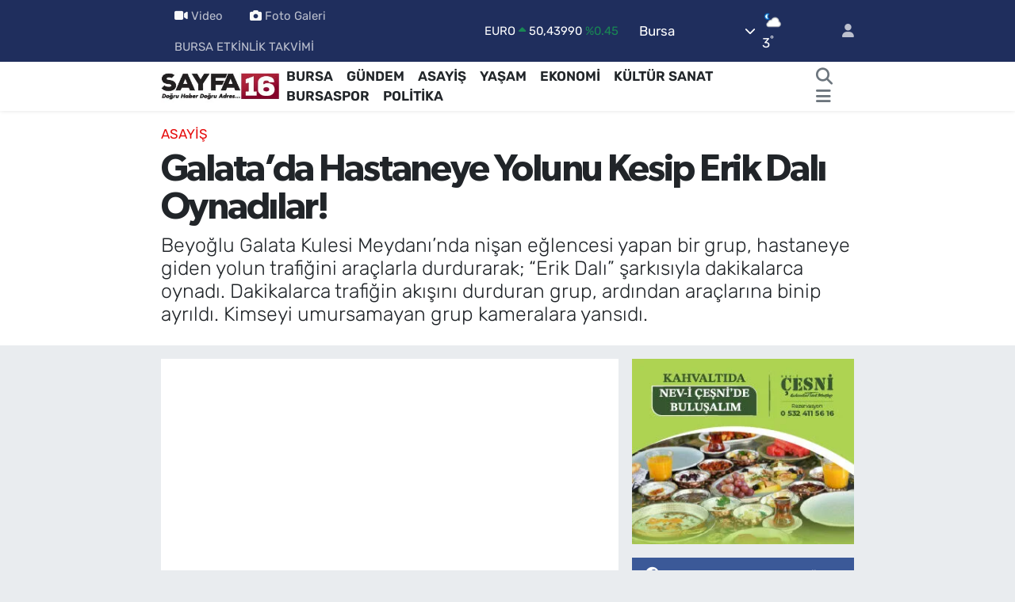

--- FILE ---
content_type: text/html; charset=UTF-8
request_url: https://www.sayfa16.com/galatada-hastaneye-yolunu-kesip-erik-dali-oynadilar
body_size: 25083
content:
<!DOCTYPE html>
<html lang="tr" data-theme="flow">
<head>
<link rel="dns-prefetch" href="//www.sayfa16.com">
<link rel="dns-prefetch" href="//sayfa16com.teimg.com">
<link rel="dns-prefetch" href="//sayfa16com.tevideo.org">
<link rel="dns-prefetch" href="//static.tebilisim.com">
<link rel="dns-prefetch" href="//jsc.idealmedia.io">
<link rel="dns-prefetch" href="//mc.yandex.ru">
<link rel="dns-prefetch" href="//cdn2.bildirt.com">
<link rel="dns-prefetch" href="//www.googletagmanager.com">
<link rel="dns-prefetch" href="//www.facebook.com">
<link rel="dns-prefetch" href="//www.twitter.com">
<link rel="dns-prefetch" href="//www.instagram.com">
<link rel="dns-prefetch" href="//www.youtube.com">
<link rel="dns-prefetch" href="//api.whatsapp.com">
<link rel="dns-prefetch" href="//x.com">
<link rel="dns-prefetch" href="//www.linkedin.com">
<link rel="dns-prefetch" href="//pinterest.com">
<link rel="dns-prefetch" href="//t.me">
<link rel="dns-prefetch" href="//news.google.com">
<link rel="dns-prefetch" href="//facebook.com">
<link rel="dns-prefetch" href="//www.losev.org.tr">
<link rel="dns-prefetch" href="//apps.apple.com">
<link rel="dns-prefetch" href="//play.google.com">
<link rel="dns-prefetch" href="//tebilisim.com">
<link rel="dns-prefetch" href="//twitter.com">
<link rel="dns-prefetch" href="//cdn.onesignal.com">

    <meta charset="utf-8">
<title>Galata’da Hastaneye Yolunu Kesip Erik Dalı Oynadılar! - SAYFA16 | Bursa Haberleri, Bursaspor Haberleri, Bursa Son Dakika, Kültür Sanat Haberleri, Bursa Gazeteleri, Bursa Etkinlikleri, Bursa Konser</title>
<meta name="description" content="Beyoğlu Galata Kulesi Meydanı’nda nişan eğlencesi yapan bir grup, hastaneye giden yolun trafiğini araçlarla durdurarak; “Erik Dalı” şarkısıyla dakikalarca oynadı. Dakikalarca trafiğin akışını durduran grup, ardından araçlarına binip ayrıldı. Kimseyi umursamayan grup kameralara yansıdı.">
<meta name="keywords" content="Galata, Galata erik dalı, gündem, son dakika">
<link rel="canonical" href="https://www.sayfa16.com/galatada-hastaneye-yolunu-kesip-erik-dali-oynadilar">
<meta name="viewport" content="width=device-width,initial-scale=1">
<meta name="X-UA-Compatible" content="IE=edge">
<meta name="robots" content="max-image-preview:large">
<meta name="theme-color" content="#1f2e5d">
<meta name="title" content="Galata’da Hastaneye Yolunu Kesip Erik Dalı Oynadılar!">
<meta name="articleSection" content="video">
<meta name="datePublished" content="2024-05-09T10:56:00+03:00">
<meta name="dateModified" content="2024-05-09T11:04:07+03:00">
<meta name="articleAuthor" content="Meryem TORUN">
<meta name="author" content="Meryem TORUN">
<link rel="amphtml" href="https://www.sayfa16.com/galatada-hastaneye-yolunu-kesip-erik-dali-oynadilar/amp">
<meta property="og:site_name" content="SAYFA16 | Bursa Haberleri, Bursa Gazeteleri, Bursaspor Haberleri, Bursa Konserleri, Bursa Etkinlik">
<meta property="og:title" content="Galata’da Hastaneye Yolunu Kesip Erik Dalı Oynadılar!">
<meta property="og:description" content="Beyoğlu Galata Kulesi Meydanı’nda nişan eğlencesi yapan bir grup, hastaneye giden yolun trafiğini araçlarla durdurarak; “Erik Dalı” şarkısıyla dakikalarca oynadı. Dakikalarca trafiğin akışını durduran grup, ardından araçlarına binip ayrıldı. Kimseyi umursamayan grup kameralara yansıdı.">
<meta property="og:url" content="https://www.sayfa16.com/galatada-hastaneye-yolunu-kesip-erik-dali-oynadilar">
<meta property="og:image" content="https://sayfa16com.teimg.com/crop/1280x720/sayfa16-com/uploads/2024/05/a-w199999-01.jpg">
<meta property="og:image:width" content="1280">
<meta property="og:image:height" content="720">
<meta property="og:image:alt" content="Galata’da Hastaneye Yolunu Kesip Erik Dalı Oynadılar!">
<meta property="og:article:published_time" content="2024-05-09T10:56:00+03:00">
<meta property="og:article:modified_time" content="2024-05-09T11:04:07+03:00">
<meta property="og:type" content="video">
<meta property="og:video" content="https://sayfa16com.tevideo.org/sayfa16-com/uploads/2024/05/b4382b9c-656b-4daf-b61e-39ea2d33f5c4-online-video-cuttercom-1.mp4">
<meta property="og:video:secure_url" content="https://sayfa16com.tevideo.org/sayfa16-com/uploads/2024/05/b4382b9c-656b-4daf-b61e-39ea2d33f5c4-online-video-cuttercom-1.mp4">
<meta property="og:video:type" content="video/mp4">
<meta property="og:video:width" content="640">
<meta property="og:video:height" content="360">
<meta name="twitter:card" content="player">
<meta name="twitter:site" content="@sayfa_16">
<meta name="twitter:title" content="Galata’da Hastaneye Yolunu Kesip Erik Dalı Oynadılar!">
<meta name="twitter:description" content="Beyoğlu Galata Kulesi Meydanı’nda nişan eğlencesi yapan bir grup, hastaneye giden yolun trafiğini araçlarla durdurarak; “Erik Dalı” şarkısıyla dakikalarca oynadı. Dakikalarca trafiğin akışını durduran grup, ardından araçlarına binip ayrıldı. Kimseyi umursamayan grup kameralara yansıdı.">
<meta name="twitter:image" content="https://sayfa16com.teimg.com/crop/1280x720/sayfa16-com/uploads/2024/05/a-w199999-01.jpg">
<meta name="twitter:player" content="https://sayfa16com.tevideo.org/sayfa16-com/uploads/2024/05/b4382b9c-656b-4daf-b61e-39ea2d33f5c4-online-video-cuttercom-1.mp4">
<meta name="twitter:player:width" content="640">
<meta name="twitter:player:height" content="360">
<link rel="shortcut icon" type="image/x-icon" href="https://sayfa16com.teimg.com/sayfa16-com/uploads/2024/09/syf16.jpg">
<link rel="manifest" href="https://www.sayfa16.com/manifest.json?v=6.6.4" />
<link rel="preload" href="https://static.tebilisim.com/flow/assets/css/font-awesome/fa-solid-900.woff2" as="font" type="font/woff2" crossorigin />
<link rel="preload" href="https://static.tebilisim.com/flow/assets/css/font-awesome/fa-brands-400.woff2" as="font" type="font/woff2" crossorigin />
<link rel="preload" href="https://static.tebilisim.com/flow/assets/css/weather-icons/font/weathericons-regular-webfont.woff2" as="font" type="font/woff2" crossorigin />
<link rel="preload" href="https://static.tebilisim.com/flow/vendor/te/fonts/rubik/rubik.woff2" as="font" type="font/woff2" crossorigin />

<link rel="preload"
	href="https://static.tebilisim.com/flow/vendor/te/fonts/gibson/Gibson-Bold.woff2"
	as="font" type="font/woff2" crossorigin />
<link rel="preload"
	href="https://static.tebilisim.com/flow/vendor/te/fonts/gibson/Gibson-BoldItalic.woff2"
	as="font" type="font/woff2" crossorigin />
<link rel="preload"
	href="https://static.tebilisim.com/flow/vendor/te/fonts/gibson/Gibson-Italic.woff2"
	as="font" type="font/woff2" crossorigin />
<link rel="preload"
	href="https://static.tebilisim.com/flow/vendor/te/fonts/gibson/Gibson-Light.woff2"
	as="font" type="font/woff2" crossorigin />
<link rel="preload"
	href="https://static.tebilisim.com/flow/vendor/te/fonts/gibson/Gibson-LightItalic.woff2"
	as="font" type="font/woff2" crossorigin />
<link rel="preload"
	href="https://static.tebilisim.com/flow/vendor/te/fonts/gibson/Gibson-SemiBold.woff2"
	as="font" type="font/woff2" crossorigin />
<link rel="preload"
	href="https://static.tebilisim.com/flow/vendor/te/fonts/gibson/Gibson-SemiBoldItalic.woff2"
	as="font" type="font/woff2" crossorigin />
<link rel="preload"
	href="https://static.tebilisim.com/flow/vendor/te/fonts/gibson/Gibson.woff2"
	as="font" type="font/woff2" crossorigin />

<link rel="preload" as="style" href="https://static.tebilisim.com/flow/vendor/te/fonts/rubik.css?v=6.6.4">
<link rel="stylesheet" href="https://static.tebilisim.com/flow/vendor/te/fonts/rubik.css?v=6.6.4">
<link rel="preload" as="style" href="https://static.tebilisim.com/flow/vendor/te/fonts/gibson.css?v=6.6.4">
<link rel="stylesheet" href="https://static.tebilisim.com/flow/vendor/te/fonts/gibson.css?v=6.6.4">

<link rel="preload" as="image" href="https://sayfa16com.teimg.com/crop/1280x720/sayfa16-com/uploads/2024/05/a-w199999-01.jpg">
<style>:root {
        --te-link-color: #333;
        --te-link-hover-color: #000;
        --te-font: "Rubik";
        --te-secondary-font: "Gibson";
        --te-h1-font-size: 48px;
        --te-color: #1f2e5d;
        --te-hover-color: #194c82;
        --mm-ocd-width: 85%!important; /*  Mobil Menü Genişliği */
        --swiper-theme-color: var(--te-color)!important;
        --header-13-color: #ffc107;
    }</style><link rel="preload" as="style" href="https://static.tebilisim.com/flow/assets/vendor/bootstrap/css/bootstrap.min.css?v=6.6.4">
<link rel="stylesheet" href="https://static.tebilisim.com/flow/assets/vendor/bootstrap/css/bootstrap.min.css?v=6.6.4">
<link rel="preload" as="style" href="https://static.tebilisim.com/flow/assets/css/app6.6.4.min.css">
<link rel="stylesheet" href="https://static.tebilisim.com/flow/assets/css/app6.6.4.min.css">



<script type="application/ld+json">{"@context":"https:\/\/schema.org","@type":"WebSite","url":"https:\/\/www.sayfa16.com","potentialAction":{"@type":"SearchAction","target":"https:\/\/www.sayfa16.com\/arama?q={query}","query-input":"required name=query"}}</script>

<script type="application/ld+json">{"@context":"https:\/\/schema.org","@type":"NewsMediaOrganization","url":"https:\/\/www.sayfa16.com","name":"SAYFA 16 | Do\u011fru haber, Do\u011fru adres...","logo":"https:\/\/sayfa16com.teimg.com\/sayfa16-com\/images\/banner\/255x90.jpg","sameAs":["https:\/\/www.facebook.com\/sayfa16","https:\/\/www.twitter.com\/sayfa_16","https:\/\/www.youtube.com\/@sayfa16","https:\/\/www.instagram.com\/sayfa.16"]}</script>

<script type="application/ld+json">{"@context":"https:\/\/schema.org","@graph":[{"@type":"SiteNavigationElement","name":"Ana Sayfa","url":"https:\/\/www.sayfa16.com","@id":"https:\/\/www.sayfa16.com"},{"@type":"SiteNavigationElement","name":"\u00d6ZEL HABER","url":"https:\/\/www.sayfa16.com\/ozel-haber","@id":"https:\/\/www.sayfa16.com\/ozel-haber"},{"@type":"SiteNavigationElement","name":"SPOR","url":"https:\/\/www.sayfa16.com\/spor","@id":"https:\/\/www.sayfa16.com\/spor"},{"@type":"SiteNavigationElement","name":"D\u00dcNYA","url":"https:\/\/www.sayfa16.com\/dunya","@id":"https:\/\/www.sayfa16.com\/dunya"},{"@type":"SiteNavigationElement","name":"EKONOM\u0130","url":"https:\/\/www.sayfa16.com\/ekonomi","@id":"https:\/\/www.sayfa16.com\/ekonomi"},{"@type":"SiteNavigationElement","name":"POL\u0130T\u0130KA","url":"https:\/\/www.sayfa16.com\/politika","@id":"https:\/\/www.sayfa16.com\/politika"},{"@type":"SiteNavigationElement","name":"SA\u011eLIK","url":"https:\/\/www.sayfa16.com\/saglik","@id":"https:\/\/www.sayfa16.com\/saglik"},{"@type":"SiteNavigationElement","name":"E\u011e\u0130T\u0130M","url":"https:\/\/www.sayfa16.com\/egitim","@id":"https:\/\/www.sayfa16.com\/egitim"},{"@type":"SiteNavigationElement","name":"MAGAZ\u0130N","url":"https:\/\/www.sayfa16.com\/magazin","@id":"https:\/\/www.sayfa16.com\/magazin"},{"@type":"SiteNavigationElement","name":"BURSA","url":"https:\/\/www.sayfa16.com\/bursa","@id":"https:\/\/www.sayfa16.com\/bursa"},{"@type":"SiteNavigationElement","name":"ASAY\u0130\u015e","url":"https:\/\/www.sayfa16.com\/asayis","@id":"https:\/\/www.sayfa16.com\/asayis"},{"@type":"SiteNavigationElement","name":"G\u00dcNDEM","url":"https:\/\/www.sayfa16.com\/gundem","@id":"https:\/\/www.sayfa16.com\/gundem"},{"@type":"SiteNavigationElement","name":"\u00c7EVRE","url":"https:\/\/www.sayfa16.com\/cevre","@id":"https:\/\/www.sayfa16.com\/cevre"},{"@type":"SiteNavigationElement","name":"YA\u015eAM","url":"https:\/\/www.sayfa16.com\/yasam","@id":"https:\/\/www.sayfa16.com\/yasam"},{"@type":"SiteNavigationElement","name":"K\u00dcLT\u00dcR SANAT","url":"https:\/\/www.sayfa16.com\/kultur-sanat","@id":"https:\/\/www.sayfa16.com\/kultur-sanat"},{"@type":"SiteNavigationElement","name":"TEKNOLOJ\u0130","url":"https:\/\/www.sayfa16.com\/bilim-ve-teknoloji","@id":"https:\/\/www.sayfa16.com\/bilim-ve-teknoloji"},{"@type":"SiteNavigationElement","name":"BURSA ETK\u0130NL\u0130K TAKV\u0130M\u0130","url":"https:\/\/www.sayfa16.com\/bursa-etkinlik-takvimi","@id":"https:\/\/www.sayfa16.com\/bursa-etkinlik-takvimi"},{"@type":"SiteNavigationElement","name":"\u0130NCELEME","url":"https:\/\/www.sayfa16.com\/inceleme","@id":"https:\/\/www.sayfa16.com\/inceleme"},{"@type":"SiteNavigationElement","name":"BURSASPOR","url":"https:\/\/www.sayfa16.com\/bursaspor","@id":"https:\/\/www.sayfa16.com\/bursaspor"},{"@type":"SiteNavigationElement","name":"TV REHBER\u0130","url":"https:\/\/www.sayfa16.com\/tv-rehberi","@id":"https:\/\/www.sayfa16.com\/tv-rehberi"},{"@type":"SiteNavigationElement","name":"B\u0130L\u0130M","url":"https:\/\/www.sayfa16.com\/bilim","@id":"https:\/\/www.sayfa16.com\/bilim"},{"@type":"SiteNavigationElement","name":"Liverpool","url":"https:\/\/www.sayfa16.com\/liverpool","@id":"https:\/\/www.sayfa16.com\/liverpool"},{"@type":"SiteNavigationElement","name":"Yeni delhi","url":"https:\/\/www.sayfa16.com\/yeni-delhi","@id":"https:\/\/www.sayfa16.com\/yeni-delhi"},{"@type":"SiteNavigationElement","name":"Los angeles","url":"https:\/\/www.sayfa16.com\/los-angeles","@id":"https:\/\/www.sayfa16.com\/los-angeles"},{"@type":"SiteNavigationElement","name":"Alberta","url":"https:\/\/www.sayfa16.com\/alberta","@id":"https:\/\/www.sayfa16.com\/alberta"},{"@type":"SiteNavigationElement","name":"Abuja","url":"https:\/\/www.sayfa16.com\/abuja","@id":"https:\/\/www.sayfa16.com\/abuja"},{"@type":"SiteNavigationElement","name":"Wash\u0131ngton","url":"https:\/\/www.sayfa16.com\/washington","@id":"https:\/\/www.sayfa16.com\/washington"},{"@type":"SiteNavigationElement","name":"Moskova","url":"https:\/\/www.sayfa16.com\/moskova","@id":"https:\/\/www.sayfa16.com\/moskova"},{"@type":"SiteNavigationElement","name":"\u015eam","url":"https:\/\/www.sayfa16.com\/sam","@id":"https:\/\/www.sayfa16.com\/sam"},{"@type":"SiteNavigationElement","name":"Tahran","url":"https:\/\/www.sayfa16.com\/tahran","@id":"https:\/\/www.sayfa16.com\/tahran"},{"@type":"SiteNavigationElement","name":"K\u00fcnye","url":"https:\/\/www.sayfa16.com\/kunye","@id":"https:\/\/www.sayfa16.com\/kunye"},{"@type":"SiteNavigationElement","name":"\u0130leti\u015fim","url":"https:\/\/www.sayfa16.com\/iletisim","@id":"https:\/\/www.sayfa16.com\/iletisim"},{"@type":"SiteNavigationElement","name":"Kullan\u0131m \u015eartlar\u0131","url":"https:\/\/www.sayfa16.com\/kullanim-sartlari","@id":"https:\/\/www.sayfa16.com\/kullanim-sartlari"},{"@type":"SiteNavigationElement","name":"G\u0130ZL\u0130L\u0130K POL\u0130T\u0130KASI","url":"https:\/\/www.sayfa16.com\/gizlilik-politikasi","@id":"https:\/\/www.sayfa16.com\/gizlilik-politikasi"},{"@type":"SiteNavigationElement","name":"Bursa Trafik Durumu","url":"https:\/\/www.sayfa16.com\/bursa-trafik-durumu","@id":"https:\/\/www.sayfa16.com\/bursa-trafik-durumu"},{"@type":"SiteNavigationElement","name":"Yazarlar","url":"https:\/\/www.sayfa16.com\/yazarlar","@id":"https:\/\/www.sayfa16.com\/yazarlar"},{"@type":"SiteNavigationElement","name":"Foto Galeri","url":"https:\/\/www.sayfa16.com\/foto-galeri","@id":"https:\/\/www.sayfa16.com\/foto-galeri"},{"@type":"SiteNavigationElement","name":"Video Galeri","url":"https:\/\/www.sayfa16.com\/video","@id":"https:\/\/www.sayfa16.com\/video"},{"@type":"SiteNavigationElement","name":"R\u00f6portajlar","url":"https:\/\/www.sayfa16.com\/roportaj","@id":"https:\/\/www.sayfa16.com\/roportaj"},{"@type":"SiteNavigationElement","name":"Anketler","url":"https:\/\/www.sayfa16.com\/anketler","@id":"https:\/\/www.sayfa16.com\/anketler"},{"@type":"SiteNavigationElement","name":"Osmangazi Bug\u00fcn, Yar\u0131n ve 1 Haftal\u0131k Hava Durumu Tahmini","url":"https:\/\/www.sayfa16.com\/osmangazi-hava-durumu","@id":"https:\/\/www.sayfa16.com\/osmangazi-hava-durumu"},{"@type":"SiteNavigationElement","name":"Osmangazi Namaz Vakitleri","url":"https:\/\/www.sayfa16.com\/osmangazi-namaz-vakitleri","@id":"https:\/\/www.sayfa16.com\/osmangazi-namaz-vakitleri"},{"@type":"SiteNavigationElement","name":"Puan Durumu ve Fikst\u00fcr","url":"https:\/\/www.sayfa16.com\/futbol\/tff-2-lig-beyaz-puan-durumu-ve-fikstur","@id":"https:\/\/www.sayfa16.com\/futbol\/tff-2-lig-beyaz-puan-durumu-ve-fikstur"}]}</script>

<script type="application/ld+json">{"@context":"https:\/\/schema.org","@type":"BreadcrumbList","itemListElement":[{"@type":"ListItem","position":1,"item":{"@type":"Thing","@id":"https:\/\/www.sayfa16.com","name":"Haberler"}},{"@type":"ListItem","position":2,"item":{"@type":"Thing","@id":"https:\/\/www.sayfa16.com\/asayis","name":"ASAY\u0130\u015e"}},{"@type":"ListItem","position":3,"item":{"@type":"Thing","@id":"https:\/\/www.sayfa16.com\/galatada-hastaneye-yolunu-kesip-erik-dali-oynadilar","name":"Galata\u2019da Hastaneye Yolunu Kesip Erik Dal\u0131 Oynad\u0131lar!"}}]}</script>
<script type="application/ld+json">{"@context":"https:\/\/schema.org","@type":"NewsArticle","headline":"Galata\u2019da Hastaneye Yolunu Kesip Erik Dal\u0131 Oynad\u0131lar!","articleSection":"ASAY\u0130\u015e","dateCreated":"2024-05-09T10:56:00+03:00","datePublished":"2024-05-09T10:56:00+03:00","dateModified":"2024-05-09T11:04:07+03:00","wordCount":98,"genre":"news","mainEntityOfPage":{"@type":"WebPage","@id":"https:\/\/www.sayfa16.com\/galatada-hastaneye-yolunu-kesip-erik-dali-oynadilar"},"articleBody":"Beyo\u011flu Galata Kulesi Meydan\u0131\u2019na gece yar\u0131s\u0131 ara\u00e7larla ni\u015fan e\u011flencesi i\u00e7in gelen bir grup, hastaneye giden tek yolu trafi\u011fe kapatt\u0131.\r\n\r\n\r\n\r\nAra\u00e7lar\u0131ndan inen grup ard\u0131ndan meydanda \u201cErik Dal\u0131\u201d \u015fark\u0131s\u0131yla dakikalarca e\u011flendi. Y\u00fcksek sesli m\u00fczikler e\u015fli\u011finde s\u00f6zde e\u011flenen grup, semt sakinlerine rahats\u0131zl\u0131k verdi\u011fi yetmiyormu\u015f gibi bir de ba\u011f\u0131rd\u0131.\r\n\r\n\r\n\r\nDakikalarca yolu trafi\u011fe kapatan grup, e\u011flenceyi b\u0131rakarak ara\u00e7lar\u0131na binip ayr\u0131ld\u0131. Pes dedirten o anlar ise cep telefonu kameras\u0131na saniye saniye yans\u0131d\u0131.","description":"Beyo\u011flu Galata Kulesi Meydan\u0131\u2019nda ni\u015fan e\u011flencesi yapan bir grup, hastaneye giden yolun trafi\u011fini ara\u00e7larla durdurarak; \u201cErik Dal\u0131\u201d \u015fark\u0131s\u0131yla dakikalarca oynad\u0131. Dakikalarca trafi\u011fin ak\u0131\u015f\u0131n\u0131 durduran grup, ard\u0131ndan ara\u00e7lar\u0131na binip ayr\u0131ld\u0131. Kimseyi umursamayan grup kameralara yans\u0131d\u0131.","inLanguage":"tr-TR","keywords":["Galata","Galata erik dal\u0131","g\u00fcndem","son dakika"],"image":{"@type":"ImageObject","url":"https:\/\/sayfa16com.teimg.com\/crop\/1280x720\/sayfa16-com\/uploads\/2024\/05\/a-w199999-01.jpg","width":"1280","height":"720","caption":"Galata\u2019da Hastaneye Yolunu Kesip Erik Dal\u0131 Oynad\u0131lar!"},"publishingPrinciples":"https:\/\/www.sayfa16.com\/gizlilik-sozlesmesi","isFamilyFriendly":"http:\/\/schema.org\/True","isAccessibleForFree":"http:\/\/schema.org\/True","publisher":{"@type":"Organization","name":"SAYFA 16 | Do\u011fru haber, Do\u011fru adres...","image":"https:\/\/sayfa16com.teimg.com\/sayfa16-com\/images\/banner\/255x90.jpg","logo":{"@type":"ImageObject","url":"https:\/\/sayfa16com.teimg.com\/sayfa16-com\/images\/banner\/255x90.jpg","width":"640","height":"375"}},"author":{"@type":"Person","name":"Meryem TORUN","honorificPrefix":"","jobTitle":"Edit\u00f6r \/ Muhabir","url":null}}</script>
<script type="application/ld+json">{"@context":"https:\/\/schema.org","@type":"VideoObject","name":"Galata\u2019da Hastaneye Yolunu Kesip Erik Dal\u0131 Oynad\u0131lar!","genre":"video","inLanguage":"tr-TR","thumbnailUrl":"https:\/\/sayfa16com.teimg.com\/crop\/250x150\/sayfa16-com\/uploads\/2024\/05\/a-w199999-01.jpg","contentUrl":"https:\/\/sayfa16com.tevideo.org\/sayfa16-com\/uploads\/2024\/05\/b4382b9c-656b-4daf-b61e-39ea2d33f5c4-online-video-cuttercom-1.mp4","embedUrl":"https:\/\/www.sayfa16.com\/vidyome\/embed\/12420","dateCreated":"2024-05-09T10:56:00+03:00","datePublished":"2024-05-09T10:56:00+03:00","dateModified":"2024-05-09T11:04:07+03:00","uploadDate":"2024-05-09T10:56:00+03:00","description":"Beyo\u011flu Galata Kulesi Meydan\u0131\u2019nda ni\u015fan e\u011flencesi yapan bir grup, hastaneye giden yolun trafi\u011fini ara\u00e7larla durdurarak; \u201cErik Dal\u0131\u201d \u015fark\u0131s\u0131yla dakikalarca oynad\u0131. Dakikalarca trafi\u011fin ak\u0131\u015f\u0131n\u0131 durduran grup, ard\u0131ndan ara\u00e7lar\u0131na binip ayr\u0131ld\u0131. Kimseyi umursamayan grup kameralara yans\u0131d\u0131.","headline":"Galata\u2019da Hastaneye Yolunu Kesip Erik Dal\u0131 Oynad\u0131lar!","image":"https:\/\/sayfa16com.teimg.com\/sayfa16-com\/uploads\/2024\/05\/a-w199999-01.jpg","mainEntityOfPage":{"@type":"WebPage","@id":"https:\/\/www.sayfa16.com\/galatada-hastaneye-yolunu-kesip-erik-dali-oynadilar"},"url":"https:\/\/www.sayfa16.com\/galatada-hastaneye-yolunu-kesip-erik-dali-oynadilar"}</script>





<style>
.mega-menu {z-index: 9999 !important;}
@media screen and (min-width: 1620px) {
    .container {width: 1280px!important; max-width: 1280px!important;}
    #ad_36 {margin-right: 15px !important;}
    #ad_9 {margin-left: 15px !important;}
}

@media screen and (min-width: 1325px) and (max-width: 1620px) {
    .container {width: 1100px!important; max-width: 1100px!important;}
    #ad_36 {margin-right: 100px !important;}
    #ad_9 {margin-left: 100px !important;}
}
@media screen and (min-width: 1295px) and (max-width: 1325px) {
    .container {width: 990px!important; max-width: 990px!important;}
    #ad_36 {margin-right: 165px !important;}
    #ad_9 {margin-left: 165px !important;}
}
@media screen and (min-width: 1200px) and (max-width: 1295px) {
    .container {width: 900px!important; max-width: 900px!important;}
    #ad_36 {margin-right: 210px !important;}
    #ad_9 {margin-left: 210px !important;}

}
</style><script src="https://jsc.idealmedia.io/site/1007217.js" async></script>
<meta name="yandex-verification" content="cdff57e01a453d43" />

<!-- Yandex.Metrika counter -->
<script type="text/javascript">
    (function(m,e,t,r,i,k,a){
        m[i]=m[i]||function(){(m[i].a=m[i].a||[]).push(arguments)};
        m[i].l=1*new Date();
        for (var j = 0; j < document.scripts.length; j++) {if (document.scripts[j].src === r) { return; }}
        k=e.createElement(t),a=e.getElementsByTagName(t)[0],k.async=1,k.src=r,a.parentNode.insertBefore(k,a)
    })(window, document,'script','https://mc.yandex.ru/metrika/tag.js?id=104021459', 'ym');

    ym(104021459, 'init', {ssr:true, webvisor:true, clickmap:true, ecommerce:"dataLayer", accurateTrackBounce:true, trackLinks:true});
</script>
<noscript><div><img src="https://mc.yandex.ru/watch/104021459" style="position:absolute; left:-9999px;" alt="" /></div></noscript>
<!-- /Yandex.Metrika counter -->
<link rel="manifest" href="/manifest.json?data=Bildirt">
<script>var uygulamaid="236567-5849-3028-4108-8086-6";</script>
<script src="https://cdn2.bildirt.com/BildirtSDKfiles.js"></script>



<script async data-cfasync="false"
	src="https://www.googletagmanager.com/gtag/js?id=G-ZLGEGPRW2W"></script>
<script data-cfasync="false">
	window.dataLayer = window.dataLayer || [];
	  function gtag(){dataLayer.push(arguments);}
	  gtag('js', new Date());
	  gtag('config', 'G-ZLGEGPRW2W');
</script>




</head>




<body class="d-flex flex-column min-vh-100">

    
    

    <header class="header-4">
    <div class="top-header d-none d-lg-block">
        <div class="container">
            <div class="d-flex justify-content-between align-items-center">

                <ul  class="top-menu nav small sticky-top">
        <li class="nav-item   ">
        <a href="/video" class="nav-link pe-3" target="_self" title="Video"><i class="fa fa-video me-1 text-light mr-1"></i>Video</a>
        
    </li>
        <li class="nav-item   ">
        <a href="/foto-galeri" class="nav-link pe-3" target="_self" title="Foto Galeri"><i class="fa fa-camera me-1 text-light mr-1"></i>Foto Galeri</a>
        
    </li>
        <li class="nav-item   ">
        <a href="/bursa-etkinlik-takvimi" class="nav-link pe-3" target="_self" title="BURSA ETKİNLİK TAKVİMİ">BURSA ETKİNLİK TAKVİMİ</a>
        
    </li>
    </ul>


                                    <div class="position-relative overflow-hidden ms-auto text-end" style="height: 36px;">
                        <!-- PİYASALAR -->
        <div class="newsticker mini small">
        <ul class="newsticker__list list-unstyled" data-header="4">
            <li class="newsticker__item col dolar">DOLAR
                <span class="text-danger"><i class="fa fa-caret-down"></i></span>
                <span class="value">43,27190</span>
                <span class="text-danger">%-0.03</span>
            </li>
            <li class="newsticker__item col euro">EURO
                <span class="text-success"><i class="fa fa-caret-up"></i></span>
                <span class="value">50,43990</span>
                <span class="text-success">%0.45</span>
            </li>
            <li class="newsticker__item col euro">STERLİN
                <span class="text-success"><i class="fa fa-caret-up"></i></span>
                <span class="value">58,15480</span>
                <span class="text-success">%0.4</span>
            </li>
            <li class="newsticker__item col altin">G.ALTIN
                <span class="text-success"><i class="fa fa-caret-up"></i></span>
                <span class="value">6496,22000</span>
                <span class="text-success">%1.9</span>
            </li>
            <li class="newsticker__item col bist">BİST100
                <span class="text-success"><i class="fa fa-caret-up"></i></span>
                <span class="value">12.748,00</span>
                <span class="text-success">%63</span>
            </li>
            <li class="newsticker__item col btc">BITCOIN
                <span class="text-danger"><i class="fa fa-caret-down"></i></span>
                <span class="value">93.019,07</span>
                <span class="text-danger">%-2.55</span>
            </li>
        </ul>
    </div>
    

                    </div>
                    <div class="d-flex justify-content-end align-items-center text-light ms-4 weather-widget mini">
                        <!-- HAVA DURUMU -->

<input type="hidden" name="widget_setting_weathercity" value="40.06554590,29.23207840" />

            <div class="weather d-none d-xl-block me-2" data-header="4">
            <div class="custom-selectbox text-white" onclick="toggleDropdown(this)" style="width: 100%">
    <div class="d-flex justify-content-between align-items-center">
        <span style="">Bursa</span>
        <i class="fas fa-chevron-down" style="font-size: 14px"></i>
    </div>
    <ul class="bg-white text-dark overflow-widget" style="min-height: 100px; max-height: 300px">
                        <li>
            <a href="https://www.sayfa16.com/adana-hava-durumu" title="Adana Hava Durumu" class="text-dark">
                Adana
            </a>
        </li>
                        <li>
            <a href="https://www.sayfa16.com/adiyaman-hava-durumu" title="Adıyaman Hava Durumu" class="text-dark">
                Adıyaman
            </a>
        </li>
                        <li>
            <a href="https://www.sayfa16.com/afyonkarahisar-hava-durumu" title="Afyonkarahisar Hava Durumu" class="text-dark">
                Afyonkarahisar
            </a>
        </li>
                        <li>
            <a href="https://www.sayfa16.com/agri-hava-durumu" title="Ağrı Hava Durumu" class="text-dark">
                Ağrı
            </a>
        </li>
                        <li>
            <a href="https://www.sayfa16.com/aksaray-hava-durumu" title="Aksaray Hava Durumu" class="text-dark">
                Aksaray
            </a>
        </li>
                        <li>
            <a href="https://www.sayfa16.com/amasya-hava-durumu" title="Amasya Hava Durumu" class="text-dark">
                Amasya
            </a>
        </li>
                        <li>
            <a href="https://www.sayfa16.com/ankara-hava-durumu" title="Ankara Hava Durumu" class="text-dark">
                Ankara
            </a>
        </li>
                        <li>
            <a href="https://www.sayfa16.com/antalya-hava-durumu" title="Antalya Hava Durumu" class="text-dark">
                Antalya
            </a>
        </li>
                        <li>
            <a href="https://www.sayfa16.com/ardahan-hava-durumu" title="Ardahan Hava Durumu" class="text-dark">
                Ardahan
            </a>
        </li>
                        <li>
            <a href="https://www.sayfa16.com/artvin-hava-durumu" title="Artvin Hava Durumu" class="text-dark">
                Artvin
            </a>
        </li>
                        <li>
            <a href="https://www.sayfa16.com/aydin-hava-durumu" title="Aydın Hava Durumu" class="text-dark">
                Aydın
            </a>
        </li>
                        <li>
            <a href="https://www.sayfa16.com/balikesir-hava-durumu" title="Balıkesir Hava Durumu" class="text-dark">
                Balıkesir
            </a>
        </li>
                        <li>
            <a href="https://www.sayfa16.com/bartin-hava-durumu" title="Bartın Hava Durumu" class="text-dark">
                Bartın
            </a>
        </li>
                        <li>
            <a href="https://www.sayfa16.com/batman-hava-durumu" title="Batman Hava Durumu" class="text-dark">
                Batman
            </a>
        </li>
                        <li>
            <a href="https://www.sayfa16.com/bayburt-hava-durumu" title="Bayburt Hava Durumu" class="text-dark">
                Bayburt
            </a>
        </li>
                        <li>
            <a href="https://www.sayfa16.com/bilecik-hava-durumu" title="Bilecik Hava Durumu" class="text-dark">
                Bilecik
            </a>
        </li>
                        <li>
            <a href="https://www.sayfa16.com/bingol-hava-durumu" title="Bingöl Hava Durumu" class="text-dark">
                Bingöl
            </a>
        </li>
                        <li>
            <a href="https://www.sayfa16.com/bitlis-hava-durumu" title="Bitlis Hava Durumu" class="text-dark">
                Bitlis
            </a>
        </li>
                        <li>
            <a href="https://www.sayfa16.com/bolu-hava-durumu" title="Bolu Hava Durumu" class="text-dark">
                Bolu
            </a>
        </li>
                        <li>
            <a href="https://www.sayfa16.com/burdur-hava-durumu" title="Burdur Hava Durumu" class="text-dark">
                Burdur
            </a>
        </li>
                        <li>
            <a href="https://www.sayfa16.com/bursa-hava-durumu" title="Bursa Hava Durumu" class="text-dark">
                Bursa
            </a>
        </li>
                        <li>
            <a href="https://www.sayfa16.com/canakkale-hava-durumu" title="Çanakkale Hava Durumu" class="text-dark">
                Çanakkale
            </a>
        </li>
                        <li>
            <a href="https://www.sayfa16.com/cankiri-hava-durumu" title="Çankırı Hava Durumu" class="text-dark">
                Çankırı
            </a>
        </li>
                        <li>
            <a href="https://www.sayfa16.com/corum-hava-durumu" title="Çorum Hava Durumu" class="text-dark">
                Çorum
            </a>
        </li>
                        <li>
            <a href="https://www.sayfa16.com/denizli-hava-durumu" title="Denizli Hava Durumu" class="text-dark">
                Denizli
            </a>
        </li>
                        <li>
            <a href="https://www.sayfa16.com/diyarbakir-hava-durumu" title="Diyarbakır Hava Durumu" class="text-dark">
                Diyarbakır
            </a>
        </li>
                        <li>
            <a href="https://www.sayfa16.com/duzce-hava-durumu" title="Düzce Hava Durumu" class="text-dark">
                Düzce
            </a>
        </li>
                        <li>
            <a href="https://www.sayfa16.com/edirne-hava-durumu" title="Edirne Hava Durumu" class="text-dark">
                Edirne
            </a>
        </li>
                        <li>
            <a href="https://www.sayfa16.com/elazig-hava-durumu" title="Elazığ Hava Durumu" class="text-dark">
                Elazığ
            </a>
        </li>
                        <li>
            <a href="https://www.sayfa16.com/erzincan-hava-durumu" title="Erzincan Hava Durumu" class="text-dark">
                Erzincan
            </a>
        </li>
                        <li>
            <a href="https://www.sayfa16.com/erzurum-hava-durumu" title="Erzurum Hava Durumu" class="text-dark">
                Erzurum
            </a>
        </li>
                        <li>
            <a href="https://www.sayfa16.com/eskisehir-hava-durumu" title="Eskişehir Hava Durumu" class="text-dark">
                Eskişehir
            </a>
        </li>
                        <li>
            <a href="https://www.sayfa16.com/gaziantep-hava-durumu" title="Gaziantep Hava Durumu" class="text-dark">
                Gaziantep
            </a>
        </li>
                        <li>
            <a href="https://www.sayfa16.com/giresun-hava-durumu" title="Giresun Hava Durumu" class="text-dark">
                Giresun
            </a>
        </li>
                        <li>
            <a href="https://www.sayfa16.com/gumushane-hava-durumu" title="Gümüşhane Hava Durumu" class="text-dark">
                Gümüşhane
            </a>
        </li>
                        <li>
            <a href="https://www.sayfa16.com/hakkari-hava-durumu" title="Hakkâri Hava Durumu" class="text-dark">
                Hakkâri
            </a>
        </li>
                        <li>
            <a href="https://www.sayfa16.com/hatay-hava-durumu" title="Hatay Hava Durumu" class="text-dark">
                Hatay
            </a>
        </li>
                        <li>
            <a href="https://www.sayfa16.com/igdir-hava-durumu" title="Iğdır Hava Durumu" class="text-dark">
                Iğdır
            </a>
        </li>
                        <li>
            <a href="https://www.sayfa16.com/isparta-hava-durumu" title="Isparta Hava Durumu" class="text-dark">
                Isparta
            </a>
        </li>
                        <li>
            <a href="https://www.sayfa16.com/istanbul-hava-durumu" title="İstanbul Hava Durumu" class="text-dark">
                İstanbul
            </a>
        </li>
                        <li>
            <a href="https://www.sayfa16.com/izmir-hava-durumu" title="İzmir Hava Durumu" class="text-dark">
                İzmir
            </a>
        </li>
                        <li>
            <a href="https://www.sayfa16.com/kahramanmaras-hava-durumu" title="Kahramanmaraş Hava Durumu" class="text-dark">
                Kahramanmaraş
            </a>
        </li>
                        <li>
            <a href="https://www.sayfa16.com/karabuk-hava-durumu" title="Karabük Hava Durumu" class="text-dark">
                Karabük
            </a>
        </li>
                        <li>
            <a href="https://www.sayfa16.com/karaman-hava-durumu" title="Karaman Hava Durumu" class="text-dark">
                Karaman
            </a>
        </li>
                        <li>
            <a href="https://www.sayfa16.com/kars-hava-durumu" title="Kars Hava Durumu" class="text-dark">
                Kars
            </a>
        </li>
                        <li>
            <a href="https://www.sayfa16.com/kastamonu-hava-durumu" title="Kastamonu Hava Durumu" class="text-dark">
                Kastamonu
            </a>
        </li>
                        <li>
            <a href="https://www.sayfa16.com/kayseri-hava-durumu" title="Kayseri Hava Durumu" class="text-dark">
                Kayseri
            </a>
        </li>
                        <li>
            <a href="https://www.sayfa16.com/kilis-hava-durumu" title="Kilis Hava Durumu" class="text-dark">
                Kilis
            </a>
        </li>
                        <li>
            <a href="https://www.sayfa16.com/kirikkale-hava-durumu" title="Kırıkkale Hava Durumu" class="text-dark">
                Kırıkkale
            </a>
        </li>
                        <li>
            <a href="https://www.sayfa16.com/kirklareli-hava-durumu" title="Kırklareli Hava Durumu" class="text-dark">
                Kırklareli
            </a>
        </li>
                        <li>
            <a href="https://www.sayfa16.com/kirsehir-hava-durumu" title="Kırşehir Hava Durumu" class="text-dark">
                Kırşehir
            </a>
        </li>
                        <li>
            <a href="https://www.sayfa16.com/kocaeli-hava-durumu" title="Kocaeli Hava Durumu" class="text-dark">
                Kocaeli
            </a>
        </li>
                        <li>
            <a href="https://www.sayfa16.com/konya-hava-durumu" title="Konya Hava Durumu" class="text-dark">
                Konya
            </a>
        </li>
                        <li>
            <a href="https://www.sayfa16.com/kutahya-hava-durumu" title="Kütahya Hava Durumu" class="text-dark">
                Kütahya
            </a>
        </li>
                        <li>
            <a href="https://www.sayfa16.com/malatya-hava-durumu" title="Malatya Hava Durumu" class="text-dark">
                Malatya
            </a>
        </li>
                        <li>
            <a href="https://www.sayfa16.com/manisa-hava-durumu" title="Manisa Hava Durumu" class="text-dark">
                Manisa
            </a>
        </li>
                        <li>
            <a href="https://www.sayfa16.com/mardin-hava-durumu" title="Mardin Hava Durumu" class="text-dark">
                Mardin
            </a>
        </li>
                        <li>
            <a href="https://www.sayfa16.com/mersin-hava-durumu" title="Mersin Hava Durumu" class="text-dark">
                Mersin
            </a>
        </li>
                        <li>
            <a href="https://www.sayfa16.com/mugla-hava-durumu" title="Muğla Hava Durumu" class="text-dark">
                Muğla
            </a>
        </li>
                        <li>
            <a href="https://www.sayfa16.com/mus-hava-durumu" title="Muş Hava Durumu" class="text-dark">
                Muş
            </a>
        </li>
                        <li>
            <a href="https://www.sayfa16.com/nevsehir-hava-durumu" title="Nevşehir Hava Durumu" class="text-dark">
                Nevşehir
            </a>
        </li>
                        <li>
            <a href="https://www.sayfa16.com/nigde-hava-durumu" title="Niğde Hava Durumu" class="text-dark">
                Niğde
            </a>
        </li>
                        <li>
            <a href="https://www.sayfa16.com/ordu-hava-durumu" title="Ordu Hava Durumu" class="text-dark">
                Ordu
            </a>
        </li>
                        <li>
            <a href="https://www.sayfa16.com/osmaniye-hava-durumu" title="Osmaniye Hava Durumu" class="text-dark">
                Osmaniye
            </a>
        </li>
                        <li>
            <a href="https://www.sayfa16.com/rize-hava-durumu" title="Rize Hava Durumu" class="text-dark">
                Rize
            </a>
        </li>
                        <li>
            <a href="https://www.sayfa16.com/sakarya-hava-durumu" title="Sakarya Hava Durumu" class="text-dark">
                Sakarya
            </a>
        </li>
                        <li>
            <a href="https://www.sayfa16.com/samsun-hava-durumu" title="Samsun Hava Durumu" class="text-dark">
                Samsun
            </a>
        </li>
                        <li>
            <a href="https://www.sayfa16.com/sanliurfa-hava-durumu" title="Şanlıurfa Hava Durumu" class="text-dark">
                Şanlıurfa
            </a>
        </li>
                        <li>
            <a href="https://www.sayfa16.com/siirt-hava-durumu" title="Siirt Hava Durumu" class="text-dark">
                Siirt
            </a>
        </li>
                        <li>
            <a href="https://www.sayfa16.com/sinop-hava-durumu" title="Sinop Hava Durumu" class="text-dark">
                Sinop
            </a>
        </li>
                        <li>
            <a href="https://www.sayfa16.com/sivas-hava-durumu" title="Sivas Hava Durumu" class="text-dark">
                Sivas
            </a>
        </li>
                        <li>
            <a href="https://www.sayfa16.com/sirnak-hava-durumu" title="Şırnak Hava Durumu" class="text-dark">
                Şırnak
            </a>
        </li>
                        <li>
            <a href="https://www.sayfa16.com/tekirdag-hava-durumu" title="Tekirdağ Hava Durumu" class="text-dark">
                Tekirdağ
            </a>
        </li>
                        <li>
            <a href="https://www.sayfa16.com/tokat-hava-durumu" title="Tokat Hava Durumu" class="text-dark">
                Tokat
            </a>
        </li>
                        <li>
            <a href="https://www.sayfa16.com/trabzon-hava-durumu" title="Trabzon Hava Durumu" class="text-dark">
                Trabzon
            </a>
        </li>
                        <li>
            <a href="https://www.sayfa16.com/tunceli-hava-durumu" title="Tunceli Hava Durumu" class="text-dark">
                Tunceli
            </a>
        </li>
                        <li>
            <a href="https://www.sayfa16.com/usak-hava-durumu" title="Uşak Hava Durumu" class="text-dark">
                Uşak
            </a>
        </li>
                        <li>
            <a href="https://www.sayfa16.com/van-hava-durumu" title="Van Hava Durumu" class="text-dark">
                Van
            </a>
        </li>
                        <li>
            <a href="https://www.sayfa16.com/yalova-hava-durumu" title="Yalova Hava Durumu" class="text-dark">
                Yalova
            </a>
        </li>
                        <li>
            <a href="https://www.sayfa16.com/yozgat-hava-durumu" title="Yozgat Hava Durumu" class="text-dark">
                Yozgat
            </a>
        </li>
                        <li>
            <a href="https://www.sayfa16.com/zonguldak-hava-durumu" title="Zonguldak Hava Durumu" class="text-dark">
                Zonguldak
            </a>
        </li>
            </ul>
</div>

        </div>
        <div class="d-none d-xl-block" data-header="4">
            <span class="lead me-2">
                <img src="//cdn.weatherapi.com/weather/64x64/night/116.png" class="condition" width="26" height="26" alt="3" />
            </span>
            <span class="degree text-white">3</span><sup class="text-white">°</sup>
        </div>
    
<div data-location='{"city":"TUXX0014"}' class="d-none"></div>


                    </div>
                                <ul class="nav ms-4">
                    <li class="nav-item ms-2"><a class="nav-link pe-0" href="/member/login" title="Üyelik Girişi" target="_blank"><i class="fa fa-user"></i></a></li>
                </ul>
            </div>
        </div>
    </div>
    <nav class="main-menu navbar navbar-expand-lg bg-white shadow-sm py-1">
        <div class="container">
            <div class="d-lg-none">
                <a href="#menu" title="Ana Menü"><i class="fa fa-bars fa-lg"></i></a>
            </div>
            <div>
                                <a class="navbar-brand me-0" href="/" title="SAYFA16 | Bursa Haberleri, Bursa Gazeteleri, Bursaspor Haberleri, Bursa Konserleri, Bursa Etkinlik">
                    <img src="https://sayfa16com.teimg.com/sayfa16-com/images/banner/255x90.jpg" alt="SAYFA16 | Bursa Haberleri, Bursa Gazeteleri, Bursaspor Haberleri, Bursa Konserleri, Bursa Etkinlik" width="150" height="40" class="light-mode img-fluid flow-logo">
<img src="https://sayfa16com.teimg.com/sayfa16-com/uploads/2025/01/sayfa16-sosyal-medya-kapak.jpg" alt="SAYFA16 | Bursa Haberleri, Bursa Gazeteleri, Bursaspor Haberleri, Bursa Konserleri, Bursa Etkinlik" width="150" height="40" class="dark-mode img-fluid flow-logo d-none">

                </a>
                            </div>
            <div class="d-none d-lg-block">
                <ul  class="nav fw-semibold">
        <li class="nav-item   ">
        <a href="/bursa" class="nav-link nav-link text-dark" target="_self" title="BURSA">BURSA</a>
        
    </li>
        <li class="nav-item   ">
        <a href="/gundem" class="nav-link nav-link text-dark" target="_self" title="GÜNDEM">GÜNDEM</a>
        
    </li>
        <li class="nav-item   ">
        <a href="/asayis" class="nav-link nav-link text-dark" target="_self" title="ASAYİŞ">ASAYİŞ</a>
        
    </li>
        <li class="nav-item   ">
        <a href="/yasam" class="nav-link nav-link text-dark" target="_self" title="YAŞAM">YAŞAM</a>
        
    </li>
        <li class="nav-item   ">
        <a href="/ekonomi" class="nav-link nav-link text-dark" target="_self" title="EKONOMİ">EKONOMİ</a>
        
    </li>
        <li class="nav-item   ">
        <a href="/kultur-sanat" class="nav-link nav-link text-dark" target="_self" title="KÜLTÜR SANAT">KÜLTÜR SANAT</a>
        
    </li>
        <li class="nav-item   ">
        <a href="/bursaspor" class="nav-link nav-link text-dark" target="_self" title="BURSASPOR">BURSASPOR</a>
        
    </li>
        <li class="nav-item   ">
        <a href="/politika" class="nav-link nav-link text-dark" target="_self" title="POLİTİKA">POLİTİKA</a>
        
    </li>
    </ul>

            </div>
            <ul class="navigation-menu nav d-flex align-items-center">
                <li class="nav-item">
                    <a href="/arama" class="nav-link" title="Ara">
                        <i class="fa fa-search fa-lg text-secondary"></i>
                    </a>
                </li>
                
                <li class="nav-item dropdown d-none d-lg-block position-static">
                    <a class="nav-link p-0 ms-2 text-secondary" data-bs-toggle="dropdown" href="#" aria-haspopup="true" aria-expanded="false" title="Ana Menü"><i class="fa fa-bars fa-lg"></i></a>
                    <div class="mega-menu dropdown-menu dropdown-menu-end text-capitalize shadow-lg border-0 rounded-0">

    <div class="row g-3 small p-3">

                <div class="col">
            <div class="extra-sections bg-light p-3 border">
                <a href="https://www.sayfa16.com/bursa-nobetci-eczaneler" title="Nöbetçi Eczaneler" class="d-block border-bottom pb-2 mb-2" target="_self"><i class="fa-solid fa-capsules me-2"></i>Nöbetçi Eczaneler</a>
<a href="https://www.sayfa16.com/bursa-hava-durumu" title="Hava Durumu" class="d-block border-bottom pb-2 mb-2" target="_self"><i class="fa-solid fa-cloud-sun me-2"></i>Hava Durumu</a>
<a href="https://www.sayfa16.com/bursa-namaz-vakitleri" title="Namaz Vakitleri" class="d-block border-bottom pb-2 mb-2" target="_self"><i class="fa-solid fa-mosque me-2"></i>Namaz Vakitleri</a>
<a href="https://www.sayfa16.com/bursa-trafik-durumu" title="Trafik Durumu" class="d-block border-bottom pb-2 mb-2" target="_self"><i class="fa-solid fa-car me-2"></i>Trafik Durumu</a>
<a href="https://www.sayfa16.com/futbol/tff-2-lig-beyaz-puan-durumu-ve-fikstur" title="TFF 2.Lig Beyaz Grup Puan Durumu ve Fikstür" class="d-block border-bottom pb-2 mb-2" target="_self"><i class="fa-solid fa-chart-bar me-2"></i>TFF 2.Lig Beyaz Grup Puan Durumu ve Fikstür</a>
<a href="https://www.sayfa16.com/tum-mansetler" title="Tüm Manşetler" class="d-block border-bottom pb-2 mb-2" target="_self"><i class="fa-solid fa-newspaper me-2"></i>Tüm Manşetler</a>
<a href="https://www.sayfa16.com/sondakika-haberleri" title="Son Dakika Haberleri" class="d-block border-bottom pb-2 mb-2" target="_self"><i class="fa-solid fa-bell me-2"></i>Son Dakika Haberleri</a>

            </div>
        </div>
        
        <div class="col">
        <a href="/bilim" class="d-block border-bottom  pb-2 mb-2" target="_self" title="BİLİM">BİLİM</a>
            <a href="/bursa-etkinlik-takvimi" class="d-block border-bottom  pb-2 mb-2" target="_self" title="BURSA ETKİNLİK TAKVİMİ">BURSA ETKİNLİK TAKVİMİ</a>
            <a href="/cevre" class="d-block border-bottom  pb-2 mb-2" target="_self" title="ÇEVRE">ÇEVRE</a>
            <a href="/egitim" class="d-block border-bottom  pb-2 mb-2" target="_self" title="EĞİTİM">EĞİTİM</a>
            <a href="/inceleme" class="d-block border-bottom  pb-2 mb-2" target="_self" title="İNCELEME">İNCELEME</a>
            <a href="/magazin" class="d-block border-bottom  pb-2 mb-2" target="_self" title="MAGAZİN">MAGAZİN</a>
            <a href="/ozel-haber" class="d-block  pb-2 mb-2" target="_self" title="ÖZEL HABER">ÖZEL HABER</a>
        </div><div class="col">
            <a href="/saglik" class="d-block border-bottom  pb-2 mb-2" target="_self" title="SAĞLIK">SAĞLIK</a>
            <a href="/spor" class="d-block border-bottom  pb-2 mb-2" target="_self" title="SPOR">SPOR</a>
            <a href="/bilim-ve-teknoloji" class="d-block border-bottom  pb-2 mb-2" target="_self" title="TEKNOLOJİ">TEKNOLOJİ</a>
            <a href="/tv-rehberi" class="d-block border-bottom  pb-2 mb-2" target="_self" title="TV REHBERİ">TV REHBERİ</a>
            <a href="/dunya" class="d-block border-bottom  pb-2 mb-2" target="_self" title="DÜNYA">DÜNYA</a>
        </div>


    </div>

    <div class="p-3 bg-light">
                <a class="me-3"
            href="https://www.facebook.com/sayfa16" target="_blank" rel="nofollow noreferrer noopener"><i class="fab fa-facebook me-2 text-navy"></i> Facebook</a>
                        <a class="me-3"
            href="https://www.twitter.com/sayfa_16" target="_blank" rel="nofollow noreferrer noopener"><i class="fab fa-x-twitter "></i> Twitter</a>
                        <a class="me-3"
            href="https://www.instagram.com/sayfa.16" target="_blank" rel="nofollow noreferrer noopener"><i class="fab fa-instagram me-2 text-magenta"></i> Instagram</a>
                                <a class="me-3"
            href="https://www.youtube.com/@sayfa16" target="_blank" rel="nofollow noreferrer noopener"><i class="fab fa-youtube me-2 text-danger"></i> Youtube</a>
                                                <a class="" href="https://api.whatsapp.com/send?phone=0530 150 85 09" title="Whatsapp" rel="nofollow noreferrer noopener"><i
            class="fab fa-whatsapp me-2 text-navy"></i> WhatsApp İhbar Hattı</a>    </div>

    <div class="mega-menu-footer p-2 bg-te-color">
        <a class="dropdown-item text-white" href="/kunye" title="Künye"><i class="fa fa-id-card me-2"></i> Künye</a>
        <a class="dropdown-item text-white" href="/iletisim" title="İletişim"><i class="fa fa-envelope me-2"></i> İletişim</a>
        <a class="dropdown-item text-white" href="/rss-baglantilari" title="RSS Bağlantıları"><i class="fa fa-rss me-2"></i> RSS Bağlantıları</a>
        <a class="dropdown-item text-white" href="/member/login" title="Üyelik Girişi"><i class="fa fa-user me-2"></i> Üyelik Girişi</a>
    </div>


</div>

                </li>
            </ul>
        </div>
    </nav>
    <ul  class="mobile-categories d-lg-none list-inline bg-white">
        <li class="list-inline-item">
        <a href="/bursa" class="text-dark" target="_self" title="BURSA">
                BURSA
        </a>
    </li>
        <li class="list-inline-item">
        <a href="/gundem" class="text-dark" target="_self" title="GÜNDEM">
                GÜNDEM
        </a>
    </li>
        <li class="list-inline-item">
        <a href="/asayis" class="text-dark" target="_self" title="ASAYİŞ">
                ASAYİŞ
        </a>
    </li>
        <li class="list-inline-item">
        <a href="/yasam" class="text-dark" target="_self" title="YAŞAM">
                YAŞAM
        </a>
    </li>
        <li class="list-inline-item">
        <a href="/ekonomi" class="text-dark" target="_self" title="EKONOMİ">
                EKONOMİ
        </a>
    </li>
        <li class="list-inline-item">
        <a href="/kultur-sanat" class="text-dark" target="_self" title="KÜLTÜR SANAT">
                KÜLTÜR SANAT
        </a>
    </li>
        <li class="list-inline-item">
        <a href="/bursaspor" class="text-dark" target="_self" title="BURSASPOR">
                BURSASPOR
        </a>
    </li>
        <li class="list-inline-item">
        <a href="/politika" class="text-dark" target="_self" title="POLİTİKA">
                POLİTİKA
        </a>
    </li>
    </ul>


</header>






<main class="single overflow-hidden" style="min-height: 300px">

            <script>
document.addEventListener("DOMContentLoaded", function () {
    if (document.querySelector('.bik-ilan-detay')) {
        document.getElementById('story-line').style.display = 'none';
    }
});
</script>
<section id="story-line" class="d-md-none bg-white" data-widget-unique-key="">
    <script>
        var story_items = [{"id":"ekonomi","photo":"https:\/\/sayfa16com.teimg.com\/crop\/200x200\/sayfa16-com\/uploads\/2026\/01\/agency\/iha\/bursada-gece-calisan-anne-babalara-mujdegece-kresi-niluferde-basliyor.jpg","name":"EKONOM\u0130","items":[{"id":83989,"type":"photo","length":10,"src":"https:\/\/sayfa16com.teimg.com\/crop\/720x1280\/sayfa16-com\/uploads\/2026\/01\/agency\/iha\/bursada-gece-calisan-anne-babalara-mujdegece-kresi-niluferde-basliyor.jpg","link":"https:\/\/www.sayfa16.com\/nilufer-belediyesi-gece-calisan-anne-babalar-icin-gece-kresini-baslatiyor","linkText":"Nil\u00fcfer Belediyesi, gece \u00e7al\u0131\u015fan anne babalar i\u00e7in gece kre\u015fini ba\u015flat\u0131yor","time":1768812840}]},{"id":"bursa","photo":"https:\/\/sayfa16com.teimg.com\/crop\/200x200\/sayfa16-com\/uploads\/2026\/01\/agency\/iha\/bursada-gece-calisan-anne-babalara-mujdegece-kresi-niluferde-basliyor.jpg","name":"BURSA","items":[{"id":83989,"type":"photo","length":10,"src":"https:\/\/sayfa16com.teimg.com\/crop\/720x1280\/sayfa16-com\/uploads\/2026\/01\/agency\/iha\/bursada-gece-calisan-anne-babalara-mujdegece-kresi-niluferde-basliyor.jpg","link":"https:\/\/www.sayfa16.com\/nilufer-belediyesi-gece-calisan-anne-babalar-icin-gece-kresini-baslatiyor","linkText":"Nil\u00fcfer Belediyesi, gece \u00e7al\u0131\u015fan anne babalar i\u00e7in gece kre\u015fini ba\u015flat\u0131yor","time":1768812840}]},{"id":"yasam","photo":"https:\/\/sayfa16com.teimg.com\/crop\/200x200\/sayfa16-com\/uploads\/2026\/01\/a-w622719-01.jpg","name":"YA\u015eAM","items":[{"id":83984,"type":"video","length":10,"src":"https:\/\/sayfa16com.tevideo.org\/sayfa16-com\/uploads\/2026\/01\/619c95ae-5621-4ac5-adba-515064813f80-trim.mp4","link":"https:\/\/www.sayfa16.com\/12-yasindaki-cocuk-8-yildir-oksuruyor","linkText":"12 ya\u015f\u0131ndaki \u00e7ocuk 8 y\u0131ld\u0131r \u00f6ks\u00fcr\u00fcyor","time":1768718760}]},{"id":"spor","photo":"https:\/\/sayfa16com.teimg.com\/crop\/200x200\/sayfa16-com\/uploads\/2026\/01\/thumbs-b-c-5e6f7dbbab1dfed956aeaba5d0598b61.jpg","name":"SPOR","items":[{"id":83986,"type":"photo","length":10,"src":"https:\/\/sayfa16com.teimg.com\/crop\/720x1280\/sayfa16-com\/uploads\/2026\/01\/thumbs-b-c-5e6f7dbbab1dfed956aeaba5d0598b61.jpg","link":"https:\/\/www.sayfa16.com\/afrika-uluslar-kupasi-sampiyonu-senegal","linkText":"Afrika Uluslar Kupas\u0131 \u015fampiyonu Senegal","time":1768774680}]},{"id":"dunya","photo":"https:\/\/sayfa16com.teimg.com\/crop\/200x200\/sayfa16-com\/uploads\/2026\/01\/endul-516231.webp","name":"D\u00dcNYA","items":[{"id":83985,"type":"photo","length":10,"src":"https:\/\/sayfa16com.teimg.com\/crop\/720x1280\/sayfa16-com\/uploads\/2026\/01\/endul-516231.webp","link":"https:\/\/www.sayfa16.com\/ispanyada-2-hizli-tren-raydan-cikti-21-olu-100-yarali","linkText":"\u0130spanya'da 2 h\u0131zl\u0131 tren raydan \u00e7\u0131kt\u0131: 21 \u00f6l\u00fc, 100 yaral\u0131","time":1768794420}]},{"id":"duzce","photo":"https:\/\/sayfa16com.teimg.com\/crop\/200x200\/sayfa16-com\/uploads\/2026\/01\/a-w622719-01.jpg","name":"D\u00dcZCE","items":[{"id":83984,"type":"video","length":10,"src":"https:\/\/sayfa16com.tevideo.org\/sayfa16-com\/uploads\/2026\/01\/619c95ae-5621-4ac5-adba-515064813f80-trim.mp4","link":"https:\/\/www.sayfa16.com\/12-yasindaki-cocuk-8-yildir-oksuruyor","linkText":"12 ya\u015f\u0131ndaki \u00e7ocuk 8 y\u0131ld\u0131r \u00f6ks\u00fcr\u00fcyor","time":1768718760}]}]
    </script>
    <div id="stories" class="storiesWrapper p-2"></div>
</section>


    
    <div class="infinite" data-show-advert="1">

    

    <div class="infinite-item d-block" data-id="75720" data-category-id="16" data-reference="TE\Blog\Models\Post" data-json-url="/service/json/featured-infinite.json">

        

        <div class="news-header py-3 bg-white">
            <div class="container">

                

                <div class="text-center text-lg-start">
                    <a href="https://www.sayfa16.com/asayis" target="_self" title="ASAYİŞ" style="color: #e60d0d;" class="text-uppercase category">ASAYİŞ</a>
                </div>

                <h1 class="h2 fw-bold text-lg-start headline my-2 text-center" itemprop="headline">Galata’da Hastaneye Yolunu Kesip Erik Dalı Oynadılar!</h1>
                
                <h2 class="lead text-center text-lg-start text-dark description" itemprop="description">Beyoğlu Galata Kulesi Meydanı’nda nişan eğlencesi yapan bir grup, hastaneye giden yolun trafiğini araçlarla durdurarak; “Erik Dalı” şarkısıyla dakikalarca oynadı. Dakikalarca trafiğin akışını durduran grup, ardından araçlarına binip ayrıldı. Kimseyi umursamayan grup kameralara yansıdı.</h2>
                
            </div>
        </div>


        <div class="container g-0 g-sm-4">

            <div class="news-section overflow-hidden mt-lg-3">
                <div class="row g-3">
                    <div class="col-lg-8">
                        <div class="card border-0 rounded-0 mb-3">

                            <iframe src="https://www.sayfa16.com/vidyome/embed/12420?poster=https%3A%2F%2Fsayfa16com.teimg.com%2Fsayfa16-com%2Fuploads%2F2024%2F05%2Fa-w199999-01.jpg" webkitallowfullscreen allowfullscreen frameborder="0" scrolling="no" allow="autoplay; fullscreen" style="width: 100%; height: 360px"></iframe>
    




                            <div class="share-area d-flex justify-content-between align-items-center bg-light p-2">

    <div class="mobile-share-button-container mb-2 d-block d-md-none">
    <button
        class="btn btn-primary btn-sm rounded-0 shadow-sm w-100"
        onclick="handleMobileShare(event, 'Galata’da Hastaneye Yolunu Kesip Erik Dalı Oynadılar!', 'https://www.sayfa16.com/galatada-hastaneye-yolunu-kesip-erik-dali-oynadilar')"
        title="Paylaş"
    >
        <i class="fas fa-share-alt me-2"></i>Paylaş
    </button>
</div>

<div class="social-buttons-new d-none d-md-flex justify-content-between">
    <a
        href="https://www.facebook.com/sharer/sharer.php?u=https%3A%2F%2Fwww.sayfa16.com%2Fgalatada-hastaneye-yolunu-kesip-erik-dali-oynadilar"
        onclick="initiateDesktopShare(event, 'facebook')"
        class="btn btn-primary btn-sm rounded-0 shadow-sm me-1"
        title="Facebook'ta Paylaş"
        data-platform="facebook"
        data-share-url="https://www.sayfa16.com/galatada-hastaneye-yolunu-kesip-erik-dali-oynadilar"
        data-share-title="Galata’da Hastaneye Yolunu Kesip Erik Dalı Oynadılar!"
        rel="noreferrer nofollow noopener external"
    >
        <i class="fab fa-facebook-f"></i>
    </a>

    <a
        href="https://x.com/intent/tweet?url=https%3A%2F%2Fwww.sayfa16.com%2Fgalatada-hastaneye-yolunu-kesip-erik-dali-oynadilar&text=Galata%E2%80%99da+Hastaneye+Yolunu+Kesip+Erik+Dal%C4%B1+Oynad%C4%B1lar%21"
        onclick="initiateDesktopShare(event, 'twitter')"
        class="btn btn-dark btn-sm rounded-0 shadow-sm me-1"
        title="X'de Paylaş"
        data-platform="twitter"
        data-share-url="https://www.sayfa16.com/galatada-hastaneye-yolunu-kesip-erik-dali-oynadilar"
        data-share-title="Galata’da Hastaneye Yolunu Kesip Erik Dalı Oynadılar!"
        rel="noreferrer nofollow noopener external"
    >
        <i class="fab fa-x-twitter text-white"></i>
    </a>

    <a
        href="https://api.whatsapp.com/send?text=Galata%E2%80%99da+Hastaneye+Yolunu+Kesip+Erik+Dal%C4%B1+Oynad%C4%B1lar%21+-+https%3A%2F%2Fwww.sayfa16.com%2Fgalatada-hastaneye-yolunu-kesip-erik-dali-oynadilar"
        onclick="initiateDesktopShare(event, 'whatsapp')"
        class="btn btn-success btn-sm rounded-0 btn-whatsapp shadow-sm me-1"
        title="Whatsapp'ta Paylaş"
        data-platform="whatsapp"
        data-share-url="https://www.sayfa16.com/galatada-hastaneye-yolunu-kesip-erik-dali-oynadilar"
        data-share-title="Galata’da Hastaneye Yolunu Kesip Erik Dalı Oynadılar!"
        rel="noreferrer nofollow noopener external"
    >
        <i class="fab fa-whatsapp fa-lg"></i>
    </a>

    <div class="dropdown">
        <button class="dropdownButton btn btn-sm rounded-0 btn-warning border-none shadow-sm me-1" type="button" data-bs-toggle="dropdown" name="socialDropdownButton" title="Daha Fazla">
            <i id="icon" class="fa fa-plus"></i>
        </button>

        <ul class="dropdown-menu dropdown-menu-end border-0 rounded-1 shadow">
            <li>
                <a
                    href="https://www.linkedin.com/sharing/share-offsite/?url=https%3A%2F%2Fwww.sayfa16.com%2Fgalatada-hastaneye-yolunu-kesip-erik-dali-oynadilar"
                    class="dropdown-item"
                    onclick="initiateDesktopShare(event, 'linkedin')"
                    data-platform="linkedin"
                    data-share-url="https://www.sayfa16.com/galatada-hastaneye-yolunu-kesip-erik-dali-oynadilar"
                    data-share-title="Galata’da Hastaneye Yolunu Kesip Erik Dalı Oynadılar!"
                    rel="noreferrer nofollow noopener external"
                    title="Linkedin"
                >
                    <i class="fab fa-linkedin text-primary me-2"></i>Linkedin
                </a>
            </li>
            <li>
                <a
                    href="https://pinterest.com/pin/create/button/?url=https%3A%2F%2Fwww.sayfa16.com%2Fgalatada-hastaneye-yolunu-kesip-erik-dali-oynadilar&description=Galata%E2%80%99da+Hastaneye+Yolunu+Kesip+Erik+Dal%C4%B1+Oynad%C4%B1lar%21&media="
                    class="dropdown-item"
                    onclick="initiateDesktopShare(event, 'pinterest')"
                    data-platform="pinterest"
                    data-share-url="https://www.sayfa16.com/galatada-hastaneye-yolunu-kesip-erik-dali-oynadilar"
                    data-share-title="Galata’da Hastaneye Yolunu Kesip Erik Dalı Oynadılar!"
                    rel="noreferrer nofollow noopener external"
                    title="Pinterest"
                >
                    <i class="fab fa-pinterest text-danger me-2"></i>Pinterest
                </a>
            </li>
            <li>
                <a
                    href="https://t.me/share/url?url=https%3A%2F%2Fwww.sayfa16.com%2Fgalatada-hastaneye-yolunu-kesip-erik-dali-oynadilar&text=Galata%E2%80%99da+Hastaneye+Yolunu+Kesip+Erik+Dal%C4%B1+Oynad%C4%B1lar%21"
                    class="dropdown-item"
                    onclick="initiateDesktopShare(event, 'telegram')"
                    data-platform="telegram"
                    data-share-url="https://www.sayfa16.com/galatada-hastaneye-yolunu-kesip-erik-dali-oynadilar"
                    data-share-title="Galata’da Hastaneye Yolunu Kesip Erik Dalı Oynadılar!"
                    rel="noreferrer nofollow noopener external"
                    title="Telegram"
                >
                    <i class="fab fa-telegram-plane text-primary me-2"></i>Telegram
                </a>
            </li>
            <li class="border-0">
                <a class="dropdown-item" href="javascript:void(0)" onclick="printContent(event)" title="Yazdır">
                    <i class="fas fa-print text-dark me-2"></i>
                    Yazdır
                </a>
            </li>
            <li class="border-0">
                <a class="dropdown-item" href="javascript:void(0)" onclick="copyURL(event, 'https://www.sayfa16.com/galatada-hastaneye-yolunu-kesip-erik-dali-oynadilar')" rel="noreferrer nofollow noopener external" title="Bağlantıyı Kopyala">
                    <i class="fas fa-link text-dark me-2"></i>
                    Kopyala
                </a>
            </li>
        </ul>
    </div>
</div>

<script>
    var shareableModelId = 75720;
    var shareableModelClass = 'TE\\Blog\\Models\\Post';

    function shareCount(id, model, platform, url) {
        fetch("https://www.sayfa16.com/sharecount", {
            method: 'POST',
            headers: {
                'Content-Type': 'application/json',
                'X-CSRF-TOKEN': document.querySelector('meta[name="csrf-token"]')?.getAttribute('content')
            },
            body: JSON.stringify({ id, model, platform, url })
        }).catch(err => console.error('Share count fetch error:', err));
    }

    function goSharePopup(url, title, width = 600, height = 400) {
        const left = (screen.width - width) / 2;
        const top = (screen.height - height) / 2;
        window.open(
            url,
            title,
            `width=${width},height=${height},left=${left},top=${top},resizable=yes,scrollbars=yes`
        );
    }

    async function handleMobileShare(event, title, url) {
        event.preventDefault();

        if (shareableModelId && shareableModelClass) {
            shareCount(shareableModelId, shareableModelClass, 'native_mobile_share', url);
        }

        const isAndroidWebView = navigator.userAgent.includes('Android') && !navigator.share;

        if (isAndroidWebView) {
            window.location.href = 'androidshare://paylas?title=' + encodeURIComponent(title) + '&url=' + encodeURIComponent(url);
            return;
        }

        if (navigator.share) {
            try {
                await navigator.share({ title: title, url: url });
            } catch (error) {
                if (error.name !== 'AbortError') {
                    console.error('Web Share API failed:', error);
                }
            }
        } else {
            alert("Bu cihaz paylaşımı desteklemiyor.");
        }
    }

    function initiateDesktopShare(event, platformOverride = null) {
        event.preventDefault();
        const anchor = event.currentTarget;
        const platform = platformOverride || anchor.dataset.platform;
        const webShareUrl = anchor.href;
        const contentUrl = anchor.dataset.shareUrl || webShareUrl;

        if (shareableModelId && shareableModelClass && platform) {
            shareCount(shareableModelId, shareableModelClass, platform, contentUrl);
        }

        goSharePopup(webShareUrl, platform ? platform.charAt(0).toUpperCase() + platform.slice(1) : "Share");
    }

    function copyURL(event, urlToCopy) {
        event.preventDefault();
        navigator.clipboard.writeText(urlToCopy).then(() => {
            alert('Bağlantı panoya kopyalandı!');
        }).catch(err => {
            console.error('Could not copy text: ', err);
            try {
                const textArea = document.createElement("textarea");
                textArea.value = urlToCopy;
                textArea.style.position = "fixed";
                document.body.appendChild(textArea);
                textArea.focus();
                textArea.select();
                document.execCommand('copy');
                document.body.removeChild(textArea);
                alert('Bağlantı panoya kopyalandı!');
            } catch (fallbackErr) {
                console.error('Fallback copy failed:', fallbackErr);
            }
        });
    }

    function printContent(event) {
        event.preventDefault();

        const triggerElement = event.currentTarget;
        const contextContainer = triggerElement.closest('.infinite-item') || document;

        const header      = contextContainer.querySelector('.post-header');
        const media       = contextContainer.querySelector('.news-section .col-lg-8 .inner, .news-section .col-lg-8 .ratio, .news-section .col-lg-8 iframe');
        const articleBody = contextContainer.querySelector('.article-text');

        if (!header && !media && !articleBody) {
            window.print();
            return;
        }

        let printHtml = '';
        
        if (header) {
            const titleEl = header.querySelector('h1');
            const descEl  = header.querySelector('.description, h2.lead');

            let cleanHeaderHtml = '<div class="printed-header">';
            if (titleEl) cleanHeaderHtml += titleEl.outerHTML;
            if (descEl)  cleanHeaderHtml += descEl.outerHTML;
            cleanHeaderHtml += '</div>';

            printHtml += cleanHeaderHtml;
        }

        if (media) {
            printHtml += media.outerHTML;
        }

        if (articleBody) {
            const articleClone = articleBody.cloneNode(true);
            articleClone.querySelectorAll('.post-flash').forEach(function (el) {
                el.parentNode.removeChild(el);
            });
            printHtml += articleClone.outerHTML;
        }
        const iframe = document.createElement('iframe');
        iframe.style.position = 'fixed';
        iframe.style.right = '0';
        iframe.style.bottom = '0';
        iframe.style.width = '0';
        iframe.style.height = '0';
        iframe.style.border = '0';
        document.body.appendChild(iframe);

        const frameWindow = iframe.contentWindow || iframe;
        const title = document.title || 'Yazdır';
        const headStyles = Array.from(document.querySelectorAll('link[rel="stylesheet"], style'))
            .map(el => el.outerHTML)
            .join('');

        iframe.onload = function () {
            try {
                frameWindow.focus();
                frameWindow.print();
            } finally {
                setTimeout(function () {
                    document.body.removeChild(iframe);
                }, 1000);
            }
        };

        const doc = frameWindow.document;
        doc.open();
        doc.write(`
            <!doctype html>
            <html lang="tr">
                <head>
<link rel="dns-prefetch" href="//www.sayfa16.com">
<link rel="dns-prefetch" href="//sayfa16com.teimg.com">
<link rel="dns-prefetch" href="//sayfa16com.tevideo.org">
<link rel="dns-prefetch" href="//static.tebilisim.com">
<link rel="dns-prefetch" href="//jsc.idealmedia.io">
<link rel="dns-prefetch" href="//mc.yandex.ru">
<link rel="dns-prefetch" href="//cdn2.bildirt.com">
<link rel="dns-prefetch" href="//www.googletagmanager.com">
<link rel="dns-prefetch" href="//www.facebook.com">
<link rel="dns-prefetch" href="//www.twitter.com">
<link rel="dns-prefetch" href="//www.instagram.com">
<link rel="dns-prefetch" href="//www.youtube.com">
<link rel="dns-prefetch" href="//api.whatsapp.com">
<link rel="dns-prefetch" href="//x.com">
<link rel="dns-prefetch" href="//www.linkedin.com">
<link rel="dns-prefetch" href="//pinterest.com">
<link rel="dns-prefetch" href="//t.me">
<link rel="dns-prefetch" href="//news.google.com">
<link rel="dns-prefetch" href="//facebook.com">
<link rel="dns-prefetch" href="//www.losev.org.tr">
<link rel="dns-prefetch" href="//apps.apple.com">
<link rel="dns-prefetch" href="//play.google.com">
<link rel="dns-prefetch" href="//tebilisim.com">
<link rel="dns-prefetch" href="//twitter.com">
<link rel="dns-prefetch" href="//cdn.onesignal.com">
                    <meta charset="utf-8">
                    <title>${title}</title>
                    ${headStyles}
                    <style>
                        html, body {
                            margin: 0;
                            padding: 0;
                            background: #ffffff;
                        }
                        .printed-article {
                            margin: 0;
                            padding: 20px;
                            box-shadow: none;
                            background: #ffffff;
                        }
                    </style>
                </head>
                <body>
                    <div class="printed-article">
                        ${printHtml}
                    </div>
                </body>
            </html>
        `);
        doc.close();
    }

    var dropdownButton = document.querySelector('.dropdownButton');
    if (dropdownButton) {
        var icon = dropdownButton.querySelector('#icon');
        var parentDropdown = dropdownButton.closest('.dropdown');
        if (parentDropdown && icon) {
            parentDropdown.addEventListener('show.bs.dropdown', function () {
                icon.classList.remove('fa-plus');
                icon.classList.add('fa-minus');
            });
            parentDropdown.addEventListener('hide.bs.dropdown', function () {
                icon.classList.remove('fa-minus');
                icon.classList.add('fa-plus');
            });
        }
    }
</script>

    
        
        <div class="google-news share-are text-end">

            <a href="#" title="Metin boyutunu küçült" class="te-textDown btn btn-sm btn-white rounded-0 me-1">A<sup>-</sup></a>
            <a href="#" title="Metin boyutunu büyüt" class="te-textUp btn btn-sm btn-white rounded-0 me-1">A<sup>+</sup></a>

                        <a href="https://news.google.com/publications/CAAqBwgKMOa3ywswltPiAw?ceid=TR:tr&amp;amp;oc=3" title="Abone Ol" target="_blank">
                <img src="https://www.sayfa16.com/themes/flow/assets/img/google-news-icon.svg" loading="lazy" class="img-fluid" width="34" height="34" alt="Google News">
            </a>
            
        </div>
        

    
</div>


                            <div class="row small p-2 meta-data border-bottom">
                                <div class="col-sm-12 small text-center text-sm-start">
                                                                        <time class="me-3"><i class="fa fa-calendar me-1"></i> 09.05.2024 - 10:56</time>
                                                                                                                                                                                    <span class="me-3">
                                    <i class="fa fa-clock me-1"></i> Okunma Süresi: 1 Dk
                                    </span>
                                                                    </div>
                            </div>
                            <div class="article-text container-padding" data-text-id="75720" property="articleBody">
                                
                                <div class="post-flash">
        <!--<h3 class="post-flash__title">Gözden kaçırmayın</h3>-->
                <a class="d-block bg-danger text-light my-3 p-1" href="/izmir-cezaevinde-hukumlu-gardiyana-saldirdi-2-yarali" title="İzmir Cezaevi&#039;nde hükümlü, gardiyana saldırdı: 2 yaralı" target="_self">
            <div class="row g-0 align-items-center">
            <div class="col-5 col-sm-3">
                <img src="https://sayfa16com.teimg.com/crop/250x150/sayfa16-com/uploads/2026/01/5eacb6e1-5d64-4cf4-b1d1-a6e7073b2668.webp" loading="lazy" width="860" height="504" alt="İzmir Cezaevi&#039;nde hükümlü, gardiyana saldırdı: 2 yaralı" class="img-fluid">
            </div>
            <div class="col-7 col-sm-9">
                <div class="post-flash-heading p-2">
                <div class="title-3-line mb-0 mb-md-2 fw-bold lh-sm text-white">İzmir Cezaevi&#039;nde hükümlü, gardiyana saldırdı: 2 yaralı</div>
                <div class="btn btn-white text-danger btn-sm fw-bold d-none d-md-inline border-0" style="background-color: #fff!important ">İçeriği Görüntüle <i class="fa fa-arrow-right ps-2"></i></div>
                </div>
            </div>
            </div>
        </a>
            </div>
<p style="text-align:justify">Beyoğlu Galata Kulesi Meydanı’na gece yarısı araçlarla nişan eğlencesi için gelen bir grup, hastaneye giden tek yolu trafiğe kapattı.</p><div id="ad_121" data-channel="121" data-advert="temedya" data-rotation="120" class="mb-3 text-center"></div>
                                <div id="ad_121_mobile" data-channel="121" data-advert="temedya" data-rotation="120" class="mb-3 text-center"></div>

<p style="text-align:justify"><img alt="A W199999 03" height="420" src="https://sayfa16com.teimg.com/sayfa16-com/uploads/2024/05/a-w199999-03.jpg" width="750" /></p>

<p style="text-align:justify">Araçlarından inen grup ardından meydanda “Erik Dalı” şarkısıyla dakikalarca eğlendi. Yüksek sesli müzikler eşliğinde sözde eğlenen grup, semt sakinlerine rahatsızlık verdiği yetmiyormuş gibi bir de bağırdı.</p>

<p style="text-align:justify"></p>

<p style="text-align:justify">Dakikalarca yolu trafiğe kapatan grup, eğlenceyi bırakarak araçlarına binip ayrıldı. Pes dedirten o anlar ise cep telefonu kamerasına saniye saniye yansıdı.</p></p><div class="article-source py-3 small ">
    </div>

                                                                <div id="ad_138" data-channel="138" data-advert="temedya" data-rotation="120" class="d-none d-sm-flex flex-column align-items-center justify-content-start text-center mx-auto overflow-hidden my-3" data-affix="0" style="width: 728px;height: 90px;" data-width="728" data-height="90"></div><div id="ad_138_mobile" data-channel="138" data-advert="temedya" data-rotation="120" class="d-flex d-sm-none flex-column align-items-center justify-content-start text-center mx-auto overflow-hidden my-3" data-affix="0" style="width: 300px;height: 50px;" data-width="300" data-height="50"></div>
                            </div>

                                                        <div class="card-footer bg-light border-0">
                                                                <a href="https://www.sayfa16.com/haberleri/galata" title="Galata" class="btn btn-sm btn-outline-secondary me-1 my-1" rel="nofollow">Galata</a>
                                                                <a href="https://www.sayfa16.com/haberleri/galata-erik-dali" title="Galata erik dalı" class="btn btn-sm btn-outline-secondary me-1 my-1" rel="nofollow">Galata erik dalı</a>
                                                                <a href="https://www.sayfa16.com/haberleri/gundem" title="gündem" class="btn btn-sm btn-outline-secondary me-1 my-1" rel="nofollow">Gündem</a>
                                                                <a href="https://www.sayfa16.com/haberleri/son-dakika" title="son dakika" class="btn btn-sm btn-outline-secondary me-1 my-1" rel="nofollow">Son dakika</a>
                                                            </div>
                            
                        </div>

                        <div class="editors-choice my-3">
        <div class="row g-2">
                            <div class="col-12">
                    <a class="d-block bg-te-color p-1" href="/bursa-turkiyenin-en-gelismis-6-ili-oldu" title="Bursa, Türkiye’nin En Gelişmiş 6. İli Oldu" target="_self">
                        <div class="row g-1 align-items-center">
                            <div class="col-5 col-sm-3">
                                <img src="https://sayfa16com.teimg.com/crop/250x150/sayfa16-com/uploads/2025/10/bursa-6.webp" loading="lazy" width="860" height="504"
                                    alt="Bursa, Türkiye’nin En Gelişmiş 6. İli Oldu" class="img-fluid">
                            </div>
                            <div class="col-7 col-sm-9">
                                <div class="post-flash-heading p-2 text-white">
                                    <span class="mini-title d-none d-md-inline">Editörün Seçtiği</span>
                                    <div class="h4 title-3-line mb-0 fw-bold lh-sm">
                                        Bursa, Türkiye’nin En Gelişmiş 6. İli Oldu
                                    </div>
                                </div>
                            </div>
                        </div>
                    </a>
                </div>
                            <div class="col-12">
                    <a class="d-block bg-te-color p-1" href="/qr-kodlu-mezarlara-ilgi-artiyor" title="QR kodlu mezarlara ilgi artıyor" target="_self">
                        <div class="row g-1 align-items-center">
                            <div class="col-5 col-sm-3">
                                <img src="https://sayfa16com.teimg.com/crop/250x150/sayfa16-com/uploads/2025/09/a-w534971-02.jpg" loading="lazy" width="860" height="504"
                                    alt="QR kodlu mezarlara ilgi artıyor" class="img-fluid">
                            </div>
                            <div class="col-7 col-sm-9">
                                <div class="post-flash-heading p-2 text-white">
                                    <span class="mini-title d-none d-md-inline">Editörün Seçtiği</span>
                                    <div class="h4 title-3-line mb-0 fw-bold lh-sm">
                                        QR kodlu mezarlara ilgi artıyor
                                    </div>
                                </div>
                            </div>
                        </div>
                    </a>
                </div>
                            <div class="col-12">
                    <a class="d-block bg-te-color p-1" href="/hamitler-mezarliginda-basibos-kopek-sorunu" title="Hamitler Mezarlığında başıboş köpek sorunu" target="_self">
                        <div class="row g-1 align-items-center">
                            <div class="col-5 col-sm-3">
                                <img src="https://sayfa16com.teimg.com/crop/250x150/sayfa16-com/uploads/2025/08/whatsapp-image-2025-08-25-at-155005.jpeg" loading="lazy" width="860" height="504"
                                    alt="Hamitler Mezarlığında başıboş köpek sorunu" class="img-fluid">
                            </div>
                            <div class="col-7 col-sm-9">
                                <div class="post-flash-heading p-2 text-white">
                                    <span class="mini-title d-none d-md-inline">Editörün Seçtiği</span>
                                    <div class="h4 title-3-line mb-0 fw-bold lh-sm">
                                        Hamitler Mezarlığında başıboş köpek sorunu
                                    </div>
                                </div>
                            </div>
                        </div>
                    </a>
                </div>
                    </div>
    </div>





                        

                        <div class="related-news my-3 bg-white p-3">
    <div class="section-title d-flex mb-3 align-items-center">
        <div class="h2 lead flex-shrink-1 text-te-color m-0 text-nowrap fw-bold">Bunlar da ilginizi çekebilir</div>
        <div class="flex-grow-1 title-line ms-3"></div>
    </div>
    <div class="row g-3">
                <div class="col-6 col-lg-4">
            <a href="/meshur-tostcu-soguk-havada-sov-yapmak-isterken-kendini-yakti" title="Meşhur tostçu, soğuk havada şov yapmak isterken kendini yaktı" target="_self">
                <img class="img-fluid" src="https://sayfa16com.teimg.com/crop/250x150/sayfa16-com/uploads/2026/01/a-w622832-06.jpg" width="860" height="504" alt="Meşhur tostçu, soğuk havada şov yapmak isterken kendini yaktı"></a>
                <h3 class="h5 mt-1">
                    <a href="/meshur-tostcu-soguk-havada-sov-yapmak-isterken-kendini-yakti" title="Meşhur tostçu, soğuk havada şov yapmak isterken kendini yaktı" target="_self">Meşhur tostçu, soğuk havada şov yapmak isterken kendini yaktı</a>
                </h3>
            </a>
        </div>
                <div class="col-6 col-lg-4">
            <a href="/16-yasindaki-atlas-caglayani-15-yasindaki-saldirgan-oldurdu" title="16 yaşındaki Atlas Çağlayan&#039;ı 15 yaşındaki saldırgan öldürdü!" target="_self">
                <img class="img-fluid" src="https://sayfa16com.teimg.com/crop/250x150/sayfa16-com/uploads/2026/01/696a2bbb895406b5337aa029-1.webp" width="860" height="504" alt="16 yaşındaki Atlas Çağlayan&#039;ı 15 yaşındaki saldırgan öldürdü!"></a>
                <h3 class="h5 mt-1">
                    <a href="/16-yasindaki-atlas-caglayani-15-yasindaki-saldirgan-oldurdu" title="16 yaşındaki Atlas Çağlayan&#039;ı 15 yaşındaki saldırgan öldürdü!" target="_self">16 yaşındaki Atlas Çağlayan&#039;ı 15 yaşındaki saldırgan öldürdü!</a>
                </h3>
            </a>
        </div>
                <div class="col-6 col-lg-4">
            <a href="/leyla-aydemir-davasinda-flas-gelisme-8-yil-sonra-tutuklandi" title="Leyla Aydemir davasında flaş gelişme! 8 yıl sonra tutuklandı" target="_self">
                <img class="img-fluid" src="https://sayfa16com.teimg.com/crop/250x150/sayfa16-com/uploads/2026/01/696a2e109968c6ee7fa48716.webp" width="860" height="504" alt="Leyla Aydemir davasında flaş gelişme! 8 yıl sonra tutuklandı"></a>
                <h3 class="h5 mt-1">
                    <a href="/leyla-aydemir-davasinda-flas-gelisme-8-yil-sonra-tutuklandi" title="Leyla Aydemir davasında flaş gelişme! 8 yıl sonra tutuklandı" target="_self">Leyla Aydemir davasında flaş gelişme! 8 yıl sonra tutuklandı</a>
                </h3>
            </a>
        </div>
                <div class="col-6 col-lg-4">
            <a href="/sanliurfada-su-kanalina-dustu-cesedi-suriyede-bulundu" title="Şanlıurfa&#039;da su kanalına düştü cesedi Suriye&#039;de bulundu" target="_self">
                <img class="img-fluid" src="https://sayfa16com.teimg.com/crop/250x150/sayfa16-com/uploads/2026/01/agency/iha/sanliurfada-su-kanalina-dustu-cesedi-suriyede-bulundu.jpg" width="860" height="504" alt="Şanlıurfa&#039;da su kanalına düştü cesedi Suriye&#039;de bulundu"></a>
                <h3 class="h5 mt-1">
                    <a href="/sanliurfada-su-kanalina-dustu-cesedi-suriyede-bulundu" title="Şanlıurfa&#039;da su kanalına düştü cesedi Suriye&#039;de bulundu" target="_self">Şanlıurfa&#039;da su kanalına düştü cesedi Suriye&#039;de bulundu</a>
                </h3>
            </a>
        </div>
                <div class="col-6 col-lg-4">
            <a href="/kemerde-baba-ogul-tartismasi-olumle-sonuclandi" title="Kemer&#039;de baba-oğul tartışması ölümle sonuçlandı" target="_self">
                <img class="img-fluid" src="https://sayfa16com.teimg.com/crop/250x150/sayfa16-com/uploads/2026/01/agency/iha/kemerde-baba-ogul-tartismasi-olumle-sonuclandi.jpg" width="860" height="504" alt="Kemer&#039;de baba-oğul tartışması ölümle sonuçlandı"></a>
                <h3 class="h5 mt-1">
                    <a href="/kemerde-baba-ogul-tartismasi-olumle-sonuclandi" title="Kemer&#039;de baba-oğul tartışması ölümle sonuçlandı" target="_self">Kemer&#039;de baba-oğul tartışması ölümle sonuçlandı</a>
                </h3>
            </a>
        </div>
                <div class="col-6 col-lg-4">
            <a href="/kayseride-eski-nisanlisini-bicakladi" title="Kayseri&#039;de eski nişanlısını bıçakladı" target="_self">
                <img class="img-fluid" src="https://sayfa16com.teimg.com/crop/250x150/sayfa16-com/uploads/2026/01/agency/iha/eski-nisanli-dehset-sacti.jpg" width="860" height="504" alt="Kayseri&#039;de eski nişanlısını bıçakladı"></a>
                <h3 class="h5 mt-1">
                    <a href="/kayseride-eski-nisanlisini-bicakladi" title="Kayseri&#039;de eski nişanlısını bıçakladı" target="_self">Kayseri&#039;de eski nişanlısını bıçakladı</a>
                </h3>
            </a>
        </div>
            </div>
</div>


                        <div id="ad_133" data-channel="133" data-advert="temedya" data-rotation="120" class="d-none d-sm-flex flex-column align-items-center justify-content-start text-center mx-auto overflow-hidden my-3" data-affix="0" style="width: 728px;height: 90px;" data-width="728" data-height="90"></div><div id="ad_133_mobile" data-channel="133" data-advert="temedya" data-rotation="120" class="d-flex d-sm-none flex-column align-items-center justify-content-start text-center mx-auto overflow-hidden my-3" data-affix="0" style="width: 300px;height: 50px;" data-width="300" data-height="50"></div>

                                                    <div id="comments" class="bg-white mb-3 p-3">

    
    <div>
        <div class="section-title d-flex mb-3 align-items-center">
            <div class="h2 lead flex-shrink-1 text-te-color m-0 text-nowrap fw-bold">Yorumlar </div>
            <div class="flex-grow-1 title-line ms-3"></div>
        </div>


        <form method="POST" action="https://www.sayfa16.com/comments/add" accept-charset="UTF-8" id="form_75720"><input name="_token" type="hidden" value="j8ZeT9bhQC6Ke5PdHOxf29eb65oqrjWTJkSpnO8x">
        <div id="nova_honeypot_DRfZYPrnLOGYEYHd_wrap" style="display: none" aria-hidden="true">
        <input id="nova_honeypot_DRfZYPrnLOGYEYHd"
               name="nova_honeypot_DRfZYPrnLOGYEYHd"
               type="text"
               value=""
                              autocomplete="nope"
               tabindex="-1">
        <input name="valid_from"
               type="text"
               value="[base64]"
                              autocomplete="off"
               tabindex="-1">
    </div>
        <input name="reference_id" type="hidden" value="75720">
        <input name="reference_type" type="hidden" value="TE\Blog\Models\Post">
        <input name="parent_id" type="hidden" value="0">


        <div class="form-row">
            <div class="form-group mb-3">
                <textarea class="form-control" rows="3" placeholder="Yorumlarınızı ve düşüncelerinizi bizimle paylaşın" required name="body" cols="50"></textarea>
            </div>
            <div class="form-group mb-3">
                <input class="form-control" placeholder="Adınız soyadınız" required name="name" type="text">
            </div>


            
            <div class="form-group mb-3">
                <button type="submit" class="btn btn-te-color add-comment" data-id="75720" data-reference="TE\Blog\Models\Post">
                    <span class="spinner-border spinner-border-sm d-none"></span>
                    Gönder
                </button>
            </div>


        </div>

                <div class="alert alert-warning" role="alert">
            <small>Yorum yazarak <a href="https://www.sayfa16.com/topluluk-kurallari"  class="text-danger" target="_blank">topluluk kurallarımızı </a>
 kabul etmiş bulunuyor ve tüm sorumluluğu üstleniyorsunuz. Yazılan yorumlardan SAYFA16 | Bursa Haberleri, Bursa Gazeteleri, Bursaspor Haberleri,  Bursa Haber, Bursa Konser, Bursa Asayiş, Son Dakika hiçbir şekilde sorumlu tutulamaz.
            </small>
        </div>
        
        </form>

        <div id="comment-area" class="comment_read_75720" data-post-id="75720" data-model="TE\Blog\Models\Post" data-action="/comments/list" ></div>

        
    </div>
</div>

                        

                    </div>
                    <div class="col-lg-4">
                        <!-- SECONDARY SIDEBAR -->
                        <div data-pagespeed="true"
    class="widget-advert mb-3 justify-content-center align-items-center text-center mx-auto overflow-hidden"
        >
                    <a href="https://www.instagram.com/nevicesni/" title="Reklam Bloğu" rel="nofollow" target="_blank">
                <img class="img-fluid " src="https://sayfa16com.teimg.com/sayfa16-com/uploads/2025/06/sayfa16-banner-4.jpg" alt="Reklam Bloğu"  >
            </a>
            </div>
    

<aside class="social-media-widget mb-3 fw-bold" data-widget-unique-key="sosyal_medya_sayfalarim_4171">
        <a href="https://facebook.com/sayfa16" title="Beğen" class="facebook d-flex p-2 mb-1" data-platform="facebook" data-username="sayfa16" target="_blank" rel="nofollow noreferrer noopener">
        <div class="text-white mx-2 m-0"><i class="fab fa-facebook"></i></div>
        <div class="flex-grow-1 text-white ms-3 small pt-1">FACEBOOK</div>
        <div class="mx-3 fw-semibold small pt-1"><span class="text-white text-uppercase">Beğen</span></div>
    </a>
            <a href="https://x.com/sayfa_16" title="Takip Et" class="twitter d-flex p-2 mb-1" data-platform="twitter" data-username="sayfa_16" target="_blank" rel="nofollow noreferrer noopener">
        <div class="text-white mx-2 m-0"><i class="fab fa-x-twitter text-white"></i></div>
        <div class="flex-grow-1 text-white ms-3 small pt-1">X</div>
        <div class="mx-3 fw-semibold small pt-1"><span class="text-white text-uppercase">Takip Et</span></div>
    </a>
            <a href="https://www.instagram.com/sayfa.16" title="Takip Et" class="instagram d-flex p-2 mb-1" data-platform="instagram" data-username="sayfa.16" target="_blank" style="background-color: #BD0082" rel="nofollow noreferrer noopener">
        <div class="text-white mx-2 m-0"><i class="fab fa-instagram"></i></div>
        <div class="flex-grow-1 text-white ms-3 small pt-1">INSTAGRAM</div>
        <div class="mx-3 small pt-1"><span class="text-white text-uppercase">Takip Et</span></div>
    </a>
            <a href="https://www.youtube.com/@sayfa16" title="Abone Ol" class="youtube d-flex p-2 mb-1" data-platform="youtube" data-username="@sayfa16" target="_blank" rel="nofollow noreferrer noopener">
        <div class="text-white mx-2 m-0"><i class="fab fa-youtube"></i></div>
        <div class="flex-grow-1 text-white ms-3 small pt-1">YOUTUBE</div>
        <div class="mx-3 small pt-1"><span class="text-white text-uppercase">Abone Ol</span></div>
    </a>
                        <a href="https://api.whatsapp.com/send?phone=0530 150 85 09" title="MESAJ GÖNDER" class="bg-success d-flex p-2 mb-1" data-platform="whatsapp" data-username="tebilisim" target="_blank" rel="nofollow noreferrer noopener">
        <div class="text-white mx-2 m-0"><i class="fab fa-whatsapp"></i></div>
        <div class="flex-grow-1 text-white ms-3 small pt-1">0530 150 85 09</div>
        <div class="mx-3 small pt-1"><span class="text-white text-uppercase">İletişim</span></div>
    </a>
    </aside>
<!-- LATEST POSTS -->
        <aside class="last-added-sidebar ajax mb-3 bg-white" data-widget-unique-key="son_haberler_4172" data-url="/service/json/latest.json" data-number-display="6">
        <div class="section-title d-flex p-3 align-items-center">
            <h2 class="lead flex-shrink-1 text-te-color m-0 fw-bold">
                <div class="loading">Yükleniyor...</div>
                <div class="title d-none">Son Haberler</div>
            </h2>
            <div class="flex-grow-1 title-line mx-3"></div>
            <div class="flex-shrink-1">
                <a href="https://www.sayfa16.com/sondakika-haberleri" title="Tümü" class="text-te-color"><i
                        class="fa fa-ellipsis-h fa-lg"></i></a>
            </div>
        </div>
        <div class="result overflow-widget" style="max-height: 625px">
        </div>
    </aside>
    <!-- TREND HABERLER -->
<section class="top-shared mb-3 px-3 pt-3 bg-te-color" data-widget-unique-key="trend_haberler_4173">
    <div class="section-title d-flex mb-3 align-items-center">
        <h2 class="lead flex-shrink-1 text-white m-0 text-nowrap fw-bold">Trend Haberler</h2>
        <div class="flex-grow-1 title-line-light ms-3"></div>
    </div>
        <a href="/bursada-direksiyon-dersinde-fren-yerine-gaza-basti" title="Bursa&#039;da direksiyon dersinde fren yerine gaza bastı" target="_self" class="d-flex position-relative pb-3">
        <div class="flex-shrink-0">
            <img src="https://sayfa16com.teimg.com/crop/250x150/sayfa16-com/uploads/2026/01/aw623148-01-1.jpg" loading="lazy" width="130" height="76" alt="Bursa&#039;da direksiyon dersinde fren yerine gaza bastı" class="img-fluid">
        </div>
        <div class="flex-grow-1 ms-3 d-flex align-items-center">
            <div class="title-3-line lh-sm text-white">
                Bursa&#039;da direksiyon dersinde fren yerine gaza bastı
            </div>
        </div>
        <span class="sorting rounded-pill position-absolute translate-middle badge bg-red">1</span>
    </a>
        <a href="/2025-yilinda-bebeklere-en-cok-bu-isimler-verildi" title="2025 yılında bebeklere en çok bu isimler verildi" target="_self" class="d-flex position-relative pb-3">
        <div class="flex-shrink-0">
            <img src="https://sayfa16com.teimg.com/crop/250x150/sayfa16-com/uploads/2026/01/696c9cf5e5353968a13b3d74.webp" loading="lazy" width="130" height="76" alt="2025 yılında bebeklere en çok bu isimler verildi" class="img-fluid">
        </div>
        <div class="flex-grow-1 ms-3 d-flex align-items-center">
            <div class="title-3-line lh-sm text-white">
                2025 yılında bebeklere en çok bu isimler verildi
            </div>
        </div>
        <span class="sorting rounded-pill position-absolute translate-middle badge bg-red">2</span>
    </a>
        <a href="/ispanyada-2-hizli-tren-raydan-cikti-21-olu-100-yarali" title="İspanya&#039;da 2 hızlı tren raydan çıktı: 21 ölü, 100 yaralı" target="_self" class="d-flex position-relative pb-3">
        <div class="flex-shrink-0">
            <img src="https://sayfa16com.teimg.com/crop/250x150/sayfa16-com/uploads/2026/01/endul-516231.webp" loading="lazy" width="130" height="76" alt="İspanya&#039;da 2 hızlı tren raydan çıktı: 21 ölü, 100 yaralı" class="img-fluid">
        </div>
        <div class="flex-grow-1 ms-3 d-flex align-items-center">
            <div class="title-3-line lh-sm text-white">
                İspanya&#039;da 2 hızlı tren raydan çıktı: 21 ölü, 100 yaralı
            </div>
        </div>
        <span class="sorting rounded-pill position-absolute translate-middle badge bg-red">3</span>
    </a>
        <a href="/suriye-hukumeti-ile-teror-orgutu-sdg-arasinda-ateskes-ve-tam-entegrasyon-anlasmasi" title="Suriye hükümeti ile terör örgütü SDG arasında ateşkes" target="_self" class="d-flex position-relative pb-3">
        <div class="flex-shrink-0">
            <img src="https://sayfa16com.teimg.com/crop/250x150/sayfa16-com/uploads/2026/01/agency/iha/suriye-hukumeti-ile-teror-orgutu-sdg-arasinda-ateskes-ve-tam-entegrasyon-anlasmasi.jpg" loading="lazy" width="130" height="76" alt="Suriye hükümeti ile terör örgütü SDG arasında ateşkes" class="img-fluid">
        </div>
        <div class="flex-grow-1 ms-3 d-flex align-items-center">
            <div class="title-3-line lh-sm text-white">
                Suriye hükümeti ile terör örgütü SDG arasında ateşkes
            </div>
        </div>
        <span class="sorting rounded-pill position-absolute translate-middle badge bg-red">4</span>
    </a>
    </section>
<section class="last-year-widget mb-3 p-3 bg-white">
    <div class="section-title d-flex justify-content-start mb-3 align-items-center">
        <h2 class="lead text-te-color m-0 fw-bold">Geçen Yıl Bugün</h2>
        <div class="flex-grow-1 title-line mx-3"></div>
        <div class="last-year-date small ms-2 p-1 text-white fw-bold text-end badge-te-hover-color" style="max-width:150px;">19 Ocak 2025</div>
    </div>
    <div class="row g-3">
        
        <div class="col-lg-12">
            <a href="/nazar-cikti-gol-sesi-cikmadi" title="Nazar çıktı, gol sesi çıkmadı" target="_self">
                <div class="d-flex border-bottom position-relative">
                    <div class="flex-shrink-0">
                        <img src="https://sayfa16com.teimg.com/crop/250x150/sayfa16-com/uploads/2025/01/a-w373669-03.jpg" width="150" height="106" loading="lazy" alt="Nazar çıktı, gol sesi çıkmadı" class="img-fluid">
                    </div>
                    <div class="flex-grow-1 ms-2">
                        <div class="last-year-category mini-title fw-bold" style="color: #43a116">BURSASPOR</div>
                        <h5 class="mb-0 small fw-semibold title-3-line">
                            Nazar çıktı, gol sesi çıkmadı
                        </h5>
                    </div>
                </div>
            </a>
        </div>
        
        <div class="col-lg-12">
            <a href="/kent-merkezinde-kayboldu-uludagin-eteklerinde-cansiz-bedeni-bulundu" title="Kent merkezinde kayboldu Uludağ&#039;ın eteklerinde cansız bedeni bulundu" target="_self">
                <div class="d-flex border-bottom position-relative">
                    <div class="flex-shrink-0">
                        <img src="https://sayfa16com.teimg.com/crop/250x150/sayfa16-com/uploads/2025/01/b-r-k-a-y-i-p-b-u-l-u-n-d-u2.jpg" width="150" height="106" loading="lazy" alt="Kent merkezinde kayboldu Uludağ&#039;ın eteklerinde cansız bedeni bulundu" class="img-fluid">
                    </div>
                    <div class="flex-grow-1 ms-2">
                        <div class="last-year-category mini-title fw-bold" style="color: #e60d0d">ASAYİŞ</div>
                        <h5 class="mb-0 small fw-semibold title-3-line">
                            Kent merkezinde kayboldu Uludağ&#039;ın eteklerinde cansız bedeni bulundu
                        </h5>
                    </div>
                </div>
            </a>
        </div>
        
        <div class="col-lg-12">
            <a href="/41-bin-taraftardan-filistine-bayrakli-destek" title="41 bin taraftardan Filistin&#039;e bayraklı destek" target="_self">
                <div class="d-flex border-bottom position-relative">
                    <div class="flex-shrink-0">
                        <img src="https://sayfa16com.teimg.com/crop/250x150/sayfa16-com/uploads/2025/01/a-w373676-01.jpg" width="150" height="106" loading="lazy" alt="41 bin taraftardan Filistin&#039;e bayraklı destek" class="img-fluid">
                    </div>
                    <div class="flex-grow-1 ms-2">
                        <div class="last-year-category mini-title fw-bold" style="color: #43a116">BURSASPOR</div>
                        <h5 class="mb-0 small fw-semibold title-3-line">
                            41 bin taraftardan Filistin&#039;e bayraklı destek
                        </h5>
                    </div>
                </div>
            </a>
        </div>
            </div>
</section>
<!-- ANKET -->
<section id="poll" class="mb-3 p-3 bg-gradient-te" data-survey="1" data-widget-unique-key="anket_4175">
    <div class="section-title d-flex mt-1 mb-3 align-items-center">
        <h2 class="lead flex-shrink-1 text-white m-0 fw-bold">Anket</h2>
        <div class="flex-grow-1 title-line-light mx-3"></div>
        <div class="flex-shrink-1"><a href="https://www.sayfa16.com/anketler" title="Tümü" class="text-white"><i class="fa fa-ellipsis-h fa-lg"></i></a></div>
    </div>
    <hr>
    <div class="h3 text-white">Sizce Bursa&#039;nın en temel sorunu nedir?</div>
    <hr>
    <a href="/anket/sizce-bursanin-en-temel-sorunu-nedir" class="btn btn-outline-white" target="_self">Ankete Katıl</a>
</section>
<div data-pagespeed="true"
    class="widget-advert mb-3 justify-content-center align-items-center text-center mx-auto overflow-hidden"
        >
                    <a href="https://www.losev.org.tr/v6/" title="Reklam Bloğu" rel="nofollow" target="_blank">
                <img class="img-fluid " src="https://sayfa16com.teimg.com/sayfa16-com/uploads/2025/04/4stx25-mucadele-ilan-01-2024-page-0001-1.jpg" alt="Reklam Bloğu"  >
            </a>
            </div>
    


                    </div>
                </div>
            </div>
        </div>

                <a href="/bursadaki-akademik-odalar-dayatma-sanayi-istemiyoruz-diyece" class="d-none pagination__next"></a>
            </div>

</div>


</main>


<footer class="mt-auto">

                    <div class="footer bg-white py-3">
    <div class="container">
        <div class="row g-3">
            <div class="logo-area col-sm-7 col-lg-4 text-center text-lg-start small">
                <a href="/" title="SAYFA16 | Bursa Haberleri, Bursa Gazeteleri, Bursaspor Haberleri, Bursa Konserleri, Bursa Etkinlik" class="d-block mb-3" >
                    <img src="https://sayfa16com.teimg.com/sayfa16-com/uploads/2024/05/sayfa16-logo-footer0.png" alt="SAYFA16 | Bursa Haberleri, Bursa Gazeteleri, Bursaspor Haberleri, Bursa Konserleri, Bursa Etkinlik" width="150" height="40" class="light-mode img-fluid flow-logo">
<img src="https://sayfa16com.teimg.com/sayfa16-com/uploads/2025/01/sayfa16-sosyal-medya-kapak.jpg" alt="SAYFA16 | Bursa Haberleri, Bursa Gazeteleri, Bursaspor Haberleri, Bursa Konserleri, Bursa Etkinlik" width="150" height="40" class="dark-mode img-fluid flow-logo d-none">

                </a>
                <p class="text-dark">Sayfa16, Bursa ve Türkiye&#039;de siyasetten spora, kültür sanattan magazine, inceleme yazılarından özel içeriklere kadar zengin ve özgün bir haber deneyimi sunuyor.</p>
                <div class="social-buttons my-3">
                    <a class="btn-outline-primary text-center px-0 btn rounded-circle " rel="nofollow"
    href="https://www.facebook.com/sayfa16" target="_blank" title="Facebook">
    <i class="fab fa-facebook-f"></i>
</a>
<a class="btn-outline-dark text-center px-0 btn rounded-circle" rel="nofollow" href="https://www.twitter.com/sayfa_16" target="_blank" title="X">
    <i class="fab fa-x-twitter"></i>
</a>
<a class="btn-outline-purple text-center px-0 btn rounded-circle" rel="nofollow"
    href="https://www.instagram.com/sayfa.16" target="_blank" title="Instagram">
    <i class="fab fa-instagram"></i>
</a>
<a class="btn-outline-danger text-center px-0 btn rounded-circle" rel="nofollow"
    href="https://www.youtube.com/@sayfa16" target="_blank" title="Youtube">
    <i class="fab fa-youtube"></i>
</a>
<a class="btn-outline-success text-center px-0 btn rounded-circle" rel="nofollow"
    href="https://api.whatsapp.com/send?phone=0530 150 85 09" title="Whatsapp"><i class="fab fa-whatsapp"></i></a>

                </div>
            </div>
                        <div class="pages-area col-sm-5 col-lg-3 small">
                <ul class="list-unstyled footer-page">
                    <li><a href="https://www.sayfa16.com/bursa-nobetci-eczaneler" title="Nöbetçi Eczaneler" target="_self"><i class="fa-solid fa-capsules me-2 text-te-color"></i>Nöbetçi Eczaneler</a></li>
<li><a href="https://www.sayfa16.com/bursa-hava-durumu" title="Hava Durumu" target="_self"><i class="fa-solid fa-cloud-sun me-2 text-te-color"></i>Hava Durumu</a></li>
<li><a href="https://www.sayfa16.com/bursa-namaz-vakitleri" title="Namaz Vakitleri" target="_self"><i class="fa-solid fa-mosque me-2 text-te-color"></i>Namaz Vakitleri</a></li>
<li><a href="https://www.sayfa16.com/bursa-trafik-durumu" title="Trafik Durumu" target="_self"><i class="fa-solid fa-car me-2 text-te-color"></i>Trafik Durumu</a></li>
<li><a href="https://www.sayfa16.com/futbol/tff-2-lig-beyaz-puan-durumu-ve-fikstur" title="TFF 2.Lig Beyaz Grup Puan Durumu ve Fikstür" target="_self"><i class="fa-solid fa-chart-bar me-2 text-te-color"></i>TFF 2.Lig Beyaz Grup Puan Durumu ve Fikstür</a></li>
<li><a href="https://www.sayfa16.com/tum-mansetler" title="Tüm Manşetler" target="_self"><i class="fa-solid fa-newspaper me-2 text-te-color"></i>Tüm Manşetler</a></li>
<li><a href="https://www.sayfa16.com/sondakika-haberleri" title="Son Dakika Haberleri" target="_self"><i class="fa-solid fa-bell me-2 text-te-color"></i>Son Dakika Haberleri</a></li>
<li><a href="https://www.sayfa16.com/arsiv" title="Haber Arşivi" target="_self"><i class="fa-solid fa-folder-open me-2 text-te-color"></i>Haber Arşivi</a></li>

                </ul>
            </div>
                        <div class="category-area col-lg-5 small">
                <ul  class="list-inline footer-category">
        <li class="list-inline-item  ">
        <a href="/asayis" class="" target="_self" title="ASAYİŞ"><i class="fa fa-caret-right text-te-color"></i>ASAYİŞ</a>
    </li>
        <li class="list-inline-item  ">
        <a href="/bilim" class="" target="_self" title="BİLİM"><i class="fa fa-caret-right text-te-color"></i>BİLİM</a>
    </li>
        <li class="list-inline-item  ">
        <a href="/bursa" class="" target="_self" title="BURSA"><i class="fa fa-caret-right text-te-color"></i>BURSA</a>
    </li>
        <li class="list-inline-item  ">
        <a href="/bursaspor" class="" target="_self" title="BURSASPOR"><i class="fa fa-caret-right text-te-color"></i>BURSASPOR</a>
    </li>
        <li class="list-inline-item  ">
        <a href="/cevre" class="" target="_self" title="ÇEVRE"><i class="fa fa-caret-right text-te-color"></i>ÇEVRE</a>
    </li>
        <li class="list-inline-item  ">
        <a href="/dunya" class="" target="_self" title="DÜNYA"><i class="fa fa-caret-right text-te-color"></i>DÜNYA</a>
    </li>
        <li class="list-inline-item  ">
        <a href="/egitim" class="" target="_self" title="EĞİTİM"><i class="fa fa-caret-right text-te-color"></i>EĞİTİM</a>
    </li>
        <li class="list-inline-item  ">
        <a href="/ekonomi" class="" target="_self" title="EKONOMİ"><i class="fa fa-caret-right text-te-color"></i>EKONOMİ</a>
    </li>
        <li class="list-inline-item  ">
        <a href="/gundem" class="" target="_self" title="GÜNDEM"><i class="fa fa-caret-right text-te-color"></i>GÜNDEM</a>
    </li>
        <li class="list-inline-item  ">
        <a href="/inceleme" class="" target="_self" title="İNCELEME"><i class="fa fa-caret-right text-te-color"></i>İNCELEME</a>
    </li>
        <li class="list-inline-item  ">
        <a href="/kultur-sanat" class="" target="_self" title="KÜLTÜR SANAT"><i class="fa fa-caret-right text-te-color"></i>KÜLTÜR SANAT</a>
    </li>
        <li class="list-inline-item  ">
        <a href="/magazin" class="" target="_self" title="MAGAZİN"><i class="fa fa-caret-right text-te-color"></i>MAGAZİN</a>
    </li>
        <li class="list-inline-item  ">
        <a href="/politika" class="" target="_self" title="POLİTİKA"><i class="fa fa-caret-right text-te-color"></i>POLİTİKA</a>
    </li>
        <li class="list-inline-item  ">
        <a href="/saglik" class="" target="_self" title="SAĞLIK"><i class="fa fa-caret-right text-te-color"></i>SAĞLIK</a>
    </li>
        <li class="list-inline-item  ">
        <a href="/spor" class="" target="_self" title="SPOR"><i class="fa fa-caret-right text-te-color"></i>SPOR</a>
    </li>
        <li class="list-inline-item  ">
        <a href="/bilim-ve-teknoloji" class="" target="_self" title="TEKNOLOJİ"><i class="fa fa-caret-right text-te-color"></i>TEKNOLOJİ</a>
    </li>
        <li class="list-inline-item  ">
        <a href="/yasam" class="" target="_self" title="YAŞAM"><i class="fa fa-caret-right text-te-color"></i>YAŞAM</a>
    </li>
        <li class="list-inline-item  ">
        <a href="/bursa-etkinlik-takvimi" class="" target="_self" title="BURSA ETKİNLİK TAKVİMİ"><i class="fa fa-caret-right text-te-color"></i>BURSA ETKİNLİK TAKVİMİ</a>
    </li>
        <li class="list-inline-item  ">
        <a href="/tv-rehberi" class="" target="_self" title="TV REHBERİ"><i class="fa fa-caret-right text-te-color"></i>TV REHBERİ</a>
    </li>
    </ul>

            </div>
        </div>
        <div class="mobile-apps text-center pb-3">
            <a class="px-1" href="https://apps.apple.com/tr/app/sayfa16/id1463582198?l=tr&amp;amp;fbclid=IwAR19xmcrs50MKbfumPPFgnLVQ-lTboaJCWSAjh1zOAVhUqQA2Oorh6GZNNo_aem_AV6hs9MSuGWiUW2oAH1OZhnC8FC51PnJTPZOTB6MNGoAr-4mRqCDHrTIE7lPCuGIvgafMOGuucDU_rxTdE3f1jL4" rel="nofollow" title="appstore" target="_blank">
            <img src="https://www.sayfa16.com/themes/flow/assets/img/appstore.svg" alt="appstore" loading="lazy" width="168" height="50" class="img-fluid rounded mb-2 mb-md-0">
        </a>
        
                
        <a class="px-1" href="https://play.google.com/store/apps/details?id=sayfa16.com&amp;amp;hl=tr&amp;amp;gl=US&amp;amp;fbclid=IwAR2-lkTUEOsZzFzNABq24V4zYAFVgszU8YPZtVeBY4TKagkY7x6UiA4O9bs_aem_AV76L4wmuSxQb5oZxKfbfRFgzgE-wL-98SxHn-CVQWk6U0LdiaFPE6ZMg7PJuPF5-XyTpSuRN76e7crymsBCZQaN" rel="nofollow" title="google-play" target="_blank">
            <img src="https://www.sayfa16.com/themes/flow/assets/img/google-play.svg" alt="google-play" loading="lazy" width="168" height="50" class="img-fluid rounded mb-2 mb-md-0">
        </a>
        
        
        </div>
    </div>
</div>


<div class="copyright py-3 bg-gradient-te">
    <div class="container">
        <div class="row small align-items-center">
            <div class="col-lg-8 d-flex justify-content-evenly justify-content-lg-start align-items-center mb-3 mb-lg-0">
                <div class="footer-rss">
                    <a href="/rss" class="btn btn-light btn-sm me-3 text-nowrap" title="RSS" target="_self"><i class="fa fa-rss text-warning me-1"></i> RSS</a>
                </div>
                <div class="text-white text-center text-lg-start copyright-text">Copyright © 2023. Her hakkı saklıdır.</div>
            </div>
            <hr class="d-block d-lg-none">
            <div class="col-lg-4">
                <div class="text-white-50 text-center text-lg-end">
                    Haber Yazılımı: <a href="https://tebilisim.com/haber-yazilimi" target="_blank" class="text-white" title="haber yazılımı, haber sistemi, haber scripti">TE Bilişim</a>
                </div>
            </div>
        </div>
    </div>
</div>


        
    </footer>

    <a href="#" class="go-top mini-title">
        <i class="fa fa-long-arrow-up" aria-hidden="true"></i>
        <div class="text-uppercase">Üst</div>
    </a>

    <style>
        .go-top {
            position: fixed;
            background: var(--te-color);
            right: 1%;
            bottom: -100px;
            color: #fff;
            width: 40px;
            text-align: center;
            margin-left: -20px;
            padding-top: 10px;
            padding-bottom: 15px;
            border-radius: 100px;
            z-index: 50;
            opacity: 0;
            transition: .3s ease all;
        }

        /* Görünür hali */
        .go-top.show {
            opacity: 1;
            bottom: 10%;
        }
    </style>

    <script>
        // Scroll'a göre göster/gizle
    window.addEventListener('scroll', function () {
    const button = document.querySelector('.go-top');
    if (window.scrollY > window.innerHeight) {
        button.classList.add('show');
    } else {
        button.classList.remove('show');
    }
    });

    // Tıklanınca yukarı kaydır
    document.querySelector('.go-top').addEventListener('click', function (e) {
    e.preventDefault();
    window.scrollTo({ top: 0, behavior: 'smooth' });
    });
    </script>

    <nav id="mobile-menu" class="fw-bold">
    <ul>
        <li class="mobile-extra py-3 text-center border-bottom d-flex justify-content-evenly">
            <a href="https://facebook.com/sayfa16" class="p-1 btn btn-outline-navy text-navy" target="_blank" title="facebook" rel="nofollow noreferrer noopener"><i class="fab fa-facebook-f"></i></a>            <a href="https://twitter.com/sayfa_16" class="p-1 btn btn-outline-dark text-dark" target="_blank" title="twitter" rel="nofollow noreferrer noopener"><i class="fab fa-x-twitter"></i></a>            <a href="https://www.instagram.com/sayfa.16" class="p-1 btn btn-outline-purple text-purple" target="_blank" title="instagram" rel="nofollow noreferrer noopener"><i class="fab fa-instagram"></i></a>            <a href="https://www.youtube.com/@sayfa16" class="p-1 btn btn-outline-danger text-danger" target="_blank" title="youtube" rel="nofollow noreferrer noopener"><i class="fab fa-youtube"></i></a>            <a href="https://api.whatsapp.com/send?phone=0530 150 85 09" class="p-1 btn btn-outline-success text-success" target="_blank" title="Whatsapp" rel="nofollow noreferrer noopener"><i class="fab fa-whatsapp"></i></a>                                                        </li>

        <li class="Selected"><a href="/" title="Ana Sayfa"><i class="fa fa-home me-2 text-te-color"></i>Ana Sayfa</a>
        </li>
        <li><span><i class="fa fa-folder me-2 text-te-color"></i>Kategoriler</span>
            <ul >
        <li>
        <a href="/ozel-haber" target="_self" title="ÖZEL HABER" class="">
            <i class="fa fa-angle-right me-2 text-te-color"></i>
            ÖZEL HABER
        </a>
        
    </li>
        <li>
        <a href="/inceleme" target="_self" title="İNCELEME" class="">
            <i class="fa fa-angle-right me-2 text-te-color"></i>
            İNCELEME
        </a>
        
    </li>
        <li>
        <a href="/magazin" target="_self" title="MAGAZİN" class="">
            <i class="fa fa-angle-right me-2 text-te-color"></i>
            MAGAZİN
        </a>
        
    </li>
        <li>
        <a href="/bilim" target="_self" title="BİLİM" class="">
            <i class="fa fa-angle-right me-2 text-te-color"></i>
            BİLİM
        </a>
        
    </li>
        <li>
        <a href="/dunya" target="_self" title="DÜNYA" class="">
            <i class="fa fa-angle-right me-2 text-te-color"></i>
            DÜNYA
        </a>
        
    </li>
        <li>
        <a href="/bilim-ve-teknoloji" target="_self" title="TEKNOLOJİ" class="">
            <i class="fa fa-angle-right me-2 text-te-color"></i>
            TEKNOLOJİ
        </a>
        
    </li>
        <li>
        <a href="/spor" target="_self" title="SPOR" class="">
            <i class="fa fa-angle-right me-2 text-te-color"></i>
            SPOR
        </a>
        
    </li>
        <li>
        <a href="/egitim" target="_self" title="EĞİTİM" class="">
            <i class="fa fa-angle-right me-2 text-te-color"></i>
            EĞİTİM
        </a>
        
    </li>
        <li>
        <a href="/saglik" target="_self" title="SAĞLIK" class="">
            <i class="fa fa-angle-right me-2 text-te-color"></i>
            SAĞLIK
        </a>
        
    </li>
        <li>
        <a href="/tv-rehberi" target="_self" title="TV REHBERİ" class="">
            <i class="fa fa-angle-right me-2 text-te-color"></i>
            TV REHBERİ
        </a>
        
    </li>
    </ul>

        </li>
                <li><a href="/foto-galeri" title="Foto Galeri"><i class="fa fa-camera me-2 text-te-color"></i> Foto Galeri</a></li>
                        <li><a href="/video" title="Video"><i class="fa fa-video me-2 text-te-color"></i> Video</a></li>
                        <li><a href="/yazarlar"  title="Yazarlar"><i class="fa fa-pen-nib me-2 text-te-color"></i> Yazarlar</a></li>
                                        <li><a href="/roportaj"  title="Röportaj"><i class="fa fa-microphone me-2 text-te-color"></i> Röportaj</a></li>
                                <li><a href="/anketler"  title="Anketler"><i class="fa fa-chart-bar me-2 text-te-color"></i> Anketler</a></li>
        
        <li><a href="/kunye" title="Künye"><i class="fa fa-id-card me-2 text-te-color"></i>Künye</a></li>
        <li><a href="/iletisim" title="İletişim"><i class="fa fa-envelope me-2  text-te-color"></i>İletişim</a></li>
                <li><span><i class="fa fa-folder me-2 text-te-color"></i>Servisler</span>
            <ul class="text-nowrap">
                <li><a href="https://www.sayfa16.com/bursa-nobetci-eczaneler" title="Nöbetçi Eczaneler" target="_self"><i class="fa-solid fa-capsules me-2 text-te-color"></i>Nöbetçi Eczaneler</a></li>
<li><a href="https://www.sayfa16.com/bursa-hava-durumu" title="Hava Durumu" target="_self"><i class="fa-solid fa-cloud-sun me-2 text-te-color"></i>Hava Durumu</a></li>
<li><a href="https://www.sayfa16.com/bursa-namaz-vakitleri" title="Namaz Vakitleri" target="_self"><i class="fa-solid fa-mosque me-2 text-te-color"></i>Namaz Vakitleri</a></li>
<li><a href="https://www.sayfa16.com/bursa-trafik-durumu" title="Trafik Durumu" target="_self"><i class="fa-solid fa-car me-2 text-te-color"></i>Trafik Durumu</a></li>
<li><a href="https://www.sayfa16.com/futbol/tff-2-lig-beyaz-puan-durumu-ve-fikstur" title="TFF 2.Lig Beyaz Grup Puan Durumu ve Fikstür" target="_self"><i class="fa-solid fa-chart-bar me-2 text-te-color"></i>TFF 2.Lig Beyaz Grup Puan Durumu ve Fikstür</a></li>
<li><a href="https://www.sayfa16.com/tum-mansetler" title="Tüm Manşetler" target="_self"><i class="fa-solid fa-newspaper me-2 text-te-color"></i>Tüm Manşetler</a></li>
<li><a href="https://www.sayfa16.com/sondakika-haberleri" title="Son Dakika Haberleri" target="_self"><i class="fa-solid fa-bell me-2 text-te-color"></i>Son Dakika Haberleri</a></li>
<li><a href="https://www.sayfa16.com/arsiv" title="Haber Arşivi" target="_self"><i class="fa-solid fa-folder-open me-2 text-te-color"></i>Haber Arşivi</a></li>

            </ul>
        </li>
            </ul>
    <a id="menu_close" title="Kapat" class="position-absolute" href="#"><i class="fa fa-times text-secondary"></i></a>
</nav>



    <!-- EXTERNAL LINK MODAL -->
<div class="modal fade" id="external-link" tabindex="-1" aria-labelledby="external-modal" aria-hidden="true" data-url="https://www.sayfa16.com">
    <div class="modal-dialog modal-dialog-centered">
        <div class="modal-content text-center rounded-0">
            <div class="modal-header">
                <img src="https://sayfa16com.teimg.com/sayfa16-com/images/banner/255x90.jpg" alt="SAYFA16 | Bursa Haberleri, Bursa Gazeteleri, Bursaspor Haberleri, Bursa Konserleri, Bursa Etkinlik" width="70px" height="40" class="light-mode img-fluid flow-logo">
                <a type="button" class="btn-close" data-bs-dismiss="modal" aria-label="Close"></a>
            </div>
            <div class="modal-body">
                <h3 class="modal-title fs-5" id="external-modal">Web sitemizden ayrılıyorsunuz</h3>
                <p class="text-danger external-url"></p>
                <p class="my-3">Bu bağlantı sizi <strong>https://www.sayfa16.com</strong> dışındaki bir siteye yönlendiriyor.</p>
            </div>
            <div class="modal-footer justify-content-center">
                <a class="btn rounded-0 btn-dark" id="stayBtn" data-bs-dismiss="modal">Sayfada Kal</a>
                <a class="btn rounded-0 btn-danger" id="continueBtn" data-bs-dismiss="modal">Devam Et</a>
            </div>
        </div>
    </div>
</div>

<script>
// External Link Modal
document.addEventListener('DOMContentLoaded', (event) => {
    const siteUrl = TE.setting.url;
    //const allowedDomain = siteUrl.replace(/(^\w+:|^)\/\//, '').replace(/^www\./, '');
    const thisDomain = siteUrl.replace(/(^\w+:|^)\/\//, '').replace(/^www\./, '');


    const allowedDomains = [thisDomain, 'tebilisim.com', 'teimg.com'];


    const modal = document.getElementById("external-link");
    const stayBtn = document.getElementById("stayBtn");
    const continueBtn = document.getElementById("continueBtn");
    let pendingUrl = '';

    $(document).on('click', '.article-text a', function (e) {
         if ($(this).data('template') === 'theme.flow::views.ajax-template.editors') {
            return;
        }
        const url = new URL(this.href);
        const linkHostname = url.hostname.replace(/^www\./, '');


        const isAllowedDomain = allowedDomains.some(domain => {
            return linkHostname === domain || linkHostname.endsWith(`.${domain}`);
        })

        //if (linkHostname !== allowedDomain) {
        if (!isAllowedDomain) {
            e.preventDefault();
            pendingUrl = this.href;
            document.querySelector('.external-url').innerHTML = this.href;
            var myModal = new bootstrap.Modal(document.getElementById('external-link'));
            myModal.show();
        }
    });

    stayBtn.addEventListener('click', () => {

    });

    continueBtn.addEventListener('click', () => {
        modal.style.display = "none";
        $('.modal-backdrop').remove();
        window.open(pendingUrl, '_blank');
    });
});
</script>


<script>
    // Tables include in table - responsive div
    document.addEventListener('DOMContentLoaded', function () {
        const tables = document.querySelectorAll('table');

        tables.forEach(table => {
            const div = document.createElement('div');
            div.classList.add('table-responsive');
            table.parentNode.insertBefore(div, table);
            div.appendChild(table);
        });
    });
</script>


    <link rel="stylesheet" href="https://www.sayfa16.com/vendor/te/plugins/cookie-consent/css/cookie-consent.css?v=1.0.0">
<link rel="stylesheet" href="https://www.sayfa16.com/vendor/te/plugins/advert/css/advert-public.css?v=6.6.4">
<link rel="stylesheet" href="https://www.sayfa16.com/vendor/te/packages/fancybox/jquery.fancybox.min.css?v=6.6.4">
<link rel="preload" as="script" href="https://static.tebilisim.com/flow/assets/vendor/jquery/jquery.min.js?v=6.6.4">
<link rel="preload" as="script" href="https://static.tebilisim.com/flow/assets/js/app6.6.4.min.js?v=6.6.4">

<script>
                var TE = TE || {};
                TE = {"setting":{"url":"https:\/\/www.sayfa16.com","theme":"flow","language":"tr","dark_mode":"0","fixed_menu":"1","show_hit":"0","logo":"https:\/\/sayfa16com.teimg.com\/sayfa16-com\/images\/banner\/255x90.jpg","logo_dark":"https:\/\/sayfa16com.teimg.com\/sayfa16-com\/uploads\/2025\/01\/sayfa16-sosyal-medya-kapak.jpg","image_alt_tag_as_title":"0","analytic_id":"G-ZLGEGPRW2W"},"routes":[]};
            </script><script>
                    TE.routes.hit = "\/bigdata\/hit.json";
                </script><script>
                var Service = Service || {};
                Service = {"routes":{"url":"\/service"}};
                TE.lang = {"health_failed":"TE servis sunucusuna eri\u015filemiyor","title":"Servisler","weather":{"status":"Hava Durumu sayfalar\u0131 etkin","title":"Hava Durumu","widget_title":":city Hava Durumu","description":"%city% Hava Durumu, Bug\u00fcn, Yar\u0131n, 5 G\u00fcnl\u00fck %city% Hava Durumu Tahmini, %city% Haftal\u0131k ve Ayl\u0131k Hava Durumu De\u011ferleri"},"leagues":{"status":"Spor sayfalar\u0131 etkin","title":"Puan Durumu","description":"%league% puan durumu ve fikst\u00fcr sayfas\u0131nda s\u0131ralama, puanlar, ma\u00e7 detaylar\u0131, form grafikleri ve gelecekteki ma\u00e7 programlar\u0131na kolayca ula\u015fabilirsiniz.","teams":"Tak\u0131m","pl":"O","pts":"P","diff":"Av","show_all":"T\u00fcm\u00fc","hide":"Gizle","championsleague":"UEFA \u015eamp. Ligi","uefa":"UEFA Avr. Ligi","fall":"D\u00fc\u015fme Hatt\u0131","fixture":"Fikst\u00fcr","primary_league":"Varsay\u0131lan Lig","primary_league_note":"Futbol puan durumu ve fikst\u00fcr i\u00e7in varsay\u0131lan lig: <strong>:league<\/strong>"},"currencies":{"title":"Piyasalar","status":"D\u00f6viz \u00e7evirici sayfalar\u0131 etkin","description":":n :name Ka\u00e7 TL? Fiyat\u0131 ne kadar oldu? :n :name Ne Kadar Eder? :name fiyatlar\u0131 :sitename sitemizde. :name fiyatlar\u0131n\u0131n g\u00fcncel al\u0131\u015f sat\u0131\u015f bilgilerine bu sayfadan ula\u015fabilirsiniz","how_much_money":":n :parite Ka\u00e7 TL?","how_much_money_1":":parite Ka\u00e7 TL?","how_much_money_2":":n:parite Ne Kadar, Ka\u00e7 TL?","how_much_money_3":":n :parite Ka\u00e7 TL, Ne Kadar Eder?"},"prayertimes":{"status":"Namaz Vakitleri sayfalar\u0131 etkin","title":"Namaz Vakitleri","seo_title":":city Namaz Vakitleri","widget_title":":city Namaz Vakitleri","description":"%city% namaz vakitleri, %city% namaz vakti, ayl\u0131k namaz vakitleri, sabah, g\u00fcne\u015f,\u00f6\u011fle, ikindi, ak\u015fam ve yats\u0131 ezan vakti","monthly_prayertimes":":city Ayl\u0131k Namaz Vakitleri","imsakiye_simple_title":":city \u0130msakiye","imsakiye_title":":city Ramazan \u0130msakiyesi (:year)","imsakiye_description":":city imsakiye :year, :city imsakiyesi, :city iftar vakti, :city iftar saati, :city imsak vakti, :city imsak saati, :city iftara ne kadar kald\u0131?"},"social-counter":{"title":"Sosyal Medya Sayfalar\u0131m","description":""},"pharmacy":{"status":"N\u00f6bet\u00e7i Eczaneler sayfalar\u0131 etkin","title":"N\u00f6bet\u00e7i Eczaneler","widget_title":":city N\u00f6bet\u00e7i Eczaneler","description":"%state% %city% n\u00f6bet\u00e7i eczaneler,%city% n\u00f6bet\u00e7i eczaneleri,%city% bug\u00fcn a\u00e7\u0131k olan n\u00f6bet\u00e7i eczaneler, %state% %city% hangi eczane n\u00f6bet\u00e7i,%city% bug\u00fcn n\u00f6bet\u00e7i eczane hangisi","other_cities":":state Di\u011fer \u0130l\u00e7eler","route_to_this_location":"Yol Tarifi Al","note_1":"<strong>G\u00fcncel N\u00f6bet\u00e7i Eczaneler.<\/strong> Her eczane gece boyunca a\u00e7\u0131k olmayabilir, baz\u0131lar\u0131 sadece gerekti\u011finde a\u00e7\u0131k kalabilir veya beklenmedik durumlar nedeniyle n\u00f6bete gelemeyebilir. Bu nedenle, yola \u00e7\u0131kmadan \u00f6nce eczanenin a\u00e7\u0131k oldu\u011funu telefon arac\u0131l\u0131\u011f\u0131yla teyit etmeniz iyi bir fikir olacakt\u0131r."},"widget_google_trends":"Google Trend Haberler","widget_google_trends_note":"Ger\u00e7ek Zamanl\u0131 Arama Trendleri son 24 saat i\u00e7inde Google y\u00fczeylerinde trend olan ve ger\u00e7ek zamanl\u0131 olarak g\u00fcncellenen haberleri vurgular. Bu haberler, Google algoritmalar\u0131 taraf\u0131ndan belirlenen Bilgi Grafi\u011fi konular\u0131, Arama ilgi alanlar\u0131, trend olan YouTube videolar\u0131 ve\/veya Google Haberler makalelerinin derlemesinden olu\u015fur. Bu bilgiler size g\u00fcndem hakk\u0131nda fikir vererek daha sa\u011fl\u0131kl\u0131 i\u00e7erikler olu\u015fturman\u0131z\u0131 ama\u00e7lar.","traffic":{"status":"Trafik Durumu sayfalar\u0131 etkin","map":"Trafik Durumu","title":":city Trafik Yo\u011funluk Haritas\u0131","description":"%city% ili trafik yo\u011funlu\u011fu, %city% trafik durumu, %city% trafik bilgisi, %city% yol durumu","default_content":""},"google_trends_categories":{"all":"T\u00fcm kategoriler","business":"\u0130\u015f","entertainment":"E\u011flence","top_stories":"En \u00e7ok okunan haberler","medical":"Sa\u011fl\u0131k","sport":"Spor","science":"Bilim\/Teknoloji"},"static_page_description":":page Sayfas\u0131 \u0130\u00e7in \u00d6zel Meta Description","static_page_content":":page Sayfas\u0131 \u0130\u00e7in \u00d6zel \u0130\u00e7erik","postal_code":{"status":"Posta kodu sayfalar\u0131 etkin","title":":city Posta Kodu","description":"%city% posta kodu nedir? %city% posta kodu ka\u00e7? %city% posta kodu \u00f6\u011frenme ve sorgulama"},"currency-exchanger":{"title":"D\u00f6viz & Alt\u0131n Hesaplay\u0131c\u0131"}};
            </script><script>
            TE.slug = {"reference_id":75720,"reference_type":"TE\\Blog\\Models\\Post"};
        </script><script src="https://static.tebilisim.com/flow/assets/vendor/jquery/jquery.min.js?v=6.6.4"></script>
<script defer="defer" src="https://static.tebilisim.com/flow/assets/js/app6.6.4.min.js?v=6.6.4"></script>
<script defer="defer" src="https://www.sayfa16.com/vendor/te/plugins/advert/js/advert-public.js?v=6.6.4"></script>
<script src="https://www.sayfa16.com/vendor/te/plugins/cookie-consent/js/cookie-consent.js?v=1.0.0"></script>
<script src="https://www.sayfa16.com/vendor/te/js/hit.js?v=6.6.4"></script>
<script defer="defer" async="async" src="https://www.sayfa16.com/vendor/te/js/member.meta.js?v=6.6.4"></script>
<script defer="defer" async="async" data-cfasync="false" src="https://www.sayfa16.com/vendor/te/js/infinite.js?v=6.6.4"></script>
<script defer="defer" src="https://www.sayfa16.com/vendor/te/js/app_modules/theme-public.js?v=6.6.4"></script>
<script defer="defer" async="async" src="https://www.sayfa16.com/vendor/te/plugins/blog/js/blog-public.js?v=6.6.4"></script>
<script defer="defer" async="async" src="https://www.sayfa16.com/vendor/te/plugins/comments/js/comments.js?v=6.6.4"></script>
<script defer="defer" async="async" src="https://www.sayfa16.com/vendor/te/packages/moment/min/moment.min.js?v=6.6.4"></script>
<script defer="defer" async="async" src="https://www.sayfa16.com/vendor/te/plugins/service/js/service.js?v=6.6.4"></script>
<script defer="defer" async="async" src="https://www.sayfa16.com/vendor/te/packages/fancybox/jquery.fancybox.min.js"></script>

<div class="js-cookie-consent cookie-consent" style="background-color: #000 !important; color: #fff !important;">
        <div class="cookie-consent-body container p-0">
            <span class="cookie-consent__message">
                En iyi site deneyimi sağlamak için çerezlerden faydalanıyoruz. Detaylar için lütfen tıklayın.
                            </span>

            <button class="js-cookie-consent-agree cookie-consent__agree" style="background-color: #000 !important; color: #fff !important; border: 1px solid #fff !important;">
                Tamam
            </button>
        </div>
    </div>
    <div data-site-cookie-name="te_cookie_consent"></div>
    <div data-site-cookie-lifetime="7300"></div>
    <div data-site-cookie-domain=".sayfa16.com"></div>
    <div data-site-session-secure=";secure"></div>


<style>.mega-menu-footer a.dropdown-item.text-light:last-child {display: none;}</style>

                        <script>
                        $(document).ready(function(){
                            if(!/Android|webOS|iPhone|iPad|iPod|BlackBerry|IEMobile|Opera Mini/i.test(navigator.userAgent)) {
                                $("a[target=_self]").attr("target", "_blank");

                                // swiper open new tab
                                document.querySelectorAll(".swiper a").forEach(function(anchor) {
                                    anchor.addEventListener("click", function(event) {
                                        event.preventDefault();
                                        event.stopImmediatePropagation();
                                        window.open(anchor.href, "_blank");
                                    });
                                });
                                // swiper pagination bullet open new tab
                                document.querySelectorAll(".swiper-pagination-bullet").forEach(function(bullet) {
                                    bullet.addEventListener("click", function(e) {
                                        e.preventDefault();
                                        e.stopImmediatePropagation();
                                        const url = bullet.getAttribute("data-link");
                                        if (url) {
                                        window.open(url, "_blank");
                                        }
                                    });
                                });
                            }
                        });
                        </script>

    
<script>
(function () {
    const header         = document.querySelector("header");
    const pageHeader     = document.querySelector(".page-header");
    const subCategories  = document.querySelector(".sub-categories");
    const adTop          = document.querySelector("#ad_152");

    let headerHeight = 0;

    if (header) headerHeight += header.offsetHeight;
    if (pageHeader) headerHeight += pageHeader.offsetHeight;
    if (subCategories) headerHeight += subCategories.offsetHeight;
    if (adTop) headerHeight += adTop.offsetHeight + 33;

    const css = `#ad_36, #ad_9 { top: ${headerHeight}px !important; }`;
    const style = document.createElement("style");
    style.id = "adFixEarly";
    style.textContent = css;

    document.head.appendChild(style);
})();
</script>
<div id="ad_36" data-channel="36" data-advert="temedya" data-rotation="120" class="d-none d-sm-flex flex-column align-items-center justify-content-start text-center mx-auto overflow-hidden my-3 overflow-hidden" data-affix="0" style="width: 160px;height: 600px;" data-width="160" data-height="600"></div><div id="ad_36_mobile" data-channel="36" data-advert="temedya" data-rotation="120" class="d-flex d-sm-none flex-column align-items-center justify-content-start text-center mx-auto overflow-hidden my-3 overflow-hidden" data-affix="0" style="width: 300px;height: 50px;" data-width="300" data-height="50"></div><div id="ad_9" data-channel="9" data-advert="temedya" data-rotation="120" class="d-none d-sm-flex flex-column align-items-center justify-content-start text-center mx-auto overflow-hidden my-3 overflow-hidden" data-affix="0" style="width: 160px;height: 600px;" data-width="160" data-height="600"></div><div data-pagespeed="true"><script async type="application/javascript"
        src="https://news.google.com/swg/js/v1/swg-basic.js"></script>
<script>
  (self.SWG_BASIC = self.SWG_BASIC || []).push( basicSubscriptions => {
    basicSubscriptions.init({
      type: "NewsArticle",
      isPartOfType: ["Product"],
      isPartOfProductId: "CAow5rfLCw:openaccess",
      clientOptions: { theme: "light", lang: "tr" },
    });
  });
</script></div><script src="https://cdn.onesignal.com/sdks/OneSignalSDK.js" async="async"></script>
    <script>
        var OneSignal = window.OneSignal || [];
        OneSignal.push(["init", {
            appId: "58561373-233a-4440-afaa-c9e109039120",
            autoRegister: true,
            setDefaultNotificationUrl: 'https://www.sayfa16.com',
            notifyButton: {
                enable: false
            },
            promptOptions: {
                actionMessage: "Sondakika haberlerimizi anında öğrenebilmek için bildirimleri kabul edin!",
                acceptButtonText: "Abone Ol",
                cancelButtonText: "Belki Sonra",
                autoAcceptTitle: '"İzin ver" butonuna tıklayın',
                exampleNotificationCaption: '(istediğin zaman aboneliğini iptal edebilirsin)'
            }
        }]);
    </script>

    <script>
    document.addEventListener('DOMContentLoaded', function() {
        var menuElement = document.querySelector('#mobile-menu');
        var menuTriggers = document.querySelectorAll('a[href="#menu"]'); // Birden fazla tetikleyici iÃ§in
        var menuClose = document.querySelector('#mobile-menu #menu_close');

        var locale = "tr";
        var menuTitle = (locale === 'tr') ? 'MENÜ' : 'MENU';

        if (menuElement && menuTriggers.length > 0 && menuClose) {
            var menu = new MmenuLight(menuElement, 'all');
            var navigator = menu.navigation({
                // selectedClass: 'Selected',
                slidingSubmenus: true,
                // theme: 'dark',
                title: menuTitle
            });
            var drawer = menu.offcanvas({
                position: 'left'
            });

            // Menü aÃ§ma
            menuTriggers.forEach(function(trigger) {
                trigger.addEventListener('click', function(evnt) {
                    evnt.preventDefault();
                    drawer.open();
                });
            });

            // Menü kapama
            menuClose.addEventListener('click', function(event) {
                event.preventDefault();
                drawer.close();
            });
        }
    });
</script>

    <script defer src="https://static.cloudflareinsights.com/beacon.min.js/vcd15cbe7772f49c399c6a5babf22c1241717689176015" integrity="sha512-ZpsOmlRQV6y907TI0dKBHq9Md29nnaEIPlkf84rnaERnq6zvWvPUqr2ft8M1aS28oN72PdrCzSjY4U6VaAw1EQ==" data-cf-beacon='{"version":"2024.11.0","token":"a0925671726143ce898f2b3dc7686dc5","r":1,"server_timing":{"name":{"cfCacheStatus":true,"cfEdge":true,"cfExtPri":true,"cfL4":true,"cfOrigin":true,"cfSpeedBrain":true},"location_startswith":null}}' crossorigin="anonymous"></script>
</body>
</html>



